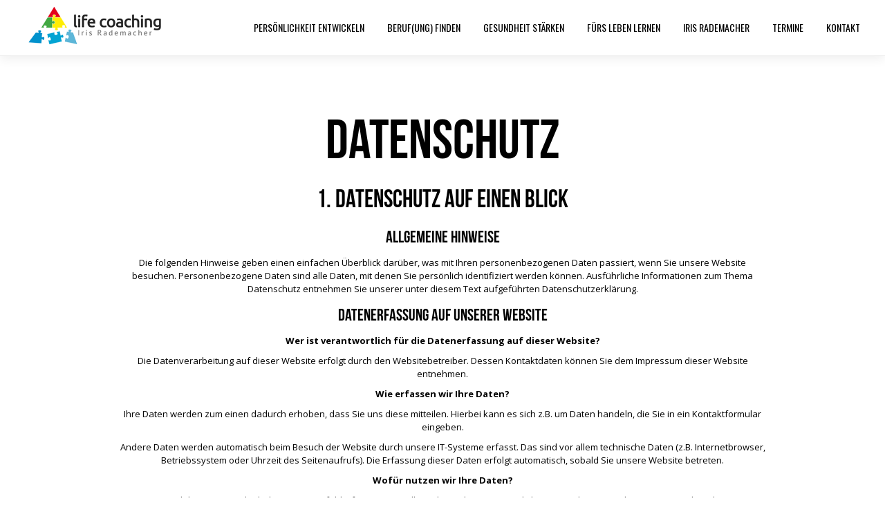

--- FILE ---
content_type: text/html; charset=utf-8
request_url: https://iris-rademacher.de/datenschutz.html
body_size: 7482
content:
<!DOCTYPE html>
<!--[if lt IE 7 ]><html class="ie ie6" lang="de"> <![endif]-->
<!--[if IE 7 ]><html class="ie ie7" lang="de"> <![endif]-->
<!--[if IE 8 ]><html class="ie ie8" lang="de"> <![endif]-->
<!--[if (gte IE 9)|!(IE)]><!-->
<html lang="de">
<!--<![endif]-->
<head>
<title>Datenschutzhinweise - iris-rademacher.de</title>
<meta charset="utf-8">
<meta name="viewport" content="width=device-width, initial-scale=1.0, maximum-scale=1.0, user-scalable=no">
<meta http-equiv="X-UA-Compatible" content="IE=edge" />
<meta name="robots" content="index,follow">
<meta name="description" content="">
<meta name="keywords" content="">
<base href="https://iris-rademacher.de">
<link href='https://fonts.googleapis.com/css?family=Oswald|Open+Sans:400,600' rel='stylesheet' type='text/css'>
<link rel="stylesheet" href="/files/css/skeleton.css" type="text/css">
<link rel="stylesheet" href="/files/css/reset.css" type="text/css">
<link rel="stylesheet" href="/files/css/style.css" type="text/css">
<link rel="stylesheet" href="/files/css/social.css" type="text/css">
<link rel="stylesheet" href="/files/css/flexslider.css" type="text/css">
<link rel="stylesheet" href="/files/css/prettyPhoto.css" type="text/css" media="screen"/><!-- PrettyPhoto -->
<link rel="stylesheet" href="/files/css/font-awesome.css" type="text/css"/><!-- PrettyPhoto -->
<link rel="stylesheet" href="/files/css/shortcodes.css" type="text/css"/>
<link rel="stylesheet" href="/files/css/media.css"><!-- Media Queries -->

<link id="layout_color" href="/files/css/light.css" rel="stylesheet" type="text/css"/>
<link id="primary_color_scheme" href="/files/css/colors/yellow.css" rel="stylesheet" type="text/css"/>
    <!--[if lt IE 9]>
	<script src="http://html5shim.googlecode.com/svn/trunk/html5.js"></script>
    <![endif]-->

<style>
body.page{
padding-top:0;
}

.social-icon {
background-color: #ffb400 !important;
}
.home-parallax,.home-video {
	background: url('/files/images/home-parallax.jpg') ;
	background-attachment: fixed;
	background-size: cover;
}
body {
	font-family: Open Sans, Arial, Helvetica, sans-serif !important;
	font-size: 13px;
	font-style: normal;
	color: #000000;
	font-weight: normal;
}

h1 {
	font-size: 80px;
	font-style: normal;
	color: #000000;
	font-weight: normal;
	text-transform: none;
}

.contact-details h1 {
	font-size: 80px !important;
}

h2 {
	font-size: 36px;
	font-style: normal;
	color: #000000;
	font-weight: normal;
	text-transform: none;
}

h3 {
	font-size: 24px;
	font-style: normal;
	color: #000000;
	font-weight: normal;
	text-transform: none;
}

h4 {
	font-size: 20px;
	font-style: normal;
	font-weight: normal;
	text-transform: none;
	color: #000000;
}

h5 {
	font-size: 18px;
	font-style: normal;
	color: #000000;
	font-weight: normal;
	text-transform: none;
}

h6 {
	font-size: 16px;
	font-style: normal;
	font-weight: normal;
	text-transform: none;
	color: #000000;
}

.subtitle {
	font-size: 25px;
	font-style: normal;
	font-weight: lighter;
	color: #000000;
}

.home-parallax h1,.home-parallax h2,.home-parallax h3,.home-parallax h4,.home-parallax h5,.home-parallax h6,.home-fullscreenslider h1,.home-fullscreenslider h2,.home-fullscreenslider h3,.home-fullscreenslider h4,.home-fullscreenslider h5,.home-fullscreenslider h6,.home-video h1,.home-video h2,.home-video h3,.home-video h4,.home-video h5,.home-video h6,.parallax h1,.parallax h2,.parallax h3,.parallax h4,.parallax h5,.parallax h6,.parallax p.quote,.home-slide .home-slide-content,#slidecaption,.parallax .twitter-author a,.contact-details h2,.home3 h1
	{
	font-size: 45px;
	font-style: normal;
	font-weight: normal;
	text-transform: none;
	color: #ffffff;
}

.home3 h1 {
	width: 420px;
	margin: 0 40px;
}

@media only screen and (max-width: 767px) {
	.home3 h1 {
		width: 380px;
		margin: 0 30px;
	}
}

@media only screen and (max-width: 479px) {
	.home3 h1 {
		width: 220px;
		margin: 0 30px;
	}
}

.home-logo-text a {

}

.home-parallax,.home-video,.parallax,.parallax #twitter-feed ul.slides>li,.parallax .testimonial-slide .client-testimonial,.slidedescription
	{
	font-size: 16px;
	font-style: normal;
	color: #ffffff;
}

.navigation.colored li a,nav.light .main-menu a,nav.dark .main-menu a,nav.transparent.scroll a,.page-template-default nav.transparent .main-menu a,.blog nav.transparent .main-menu a,nav.transparent.scroll .main-menu a
	{
	font-family: Oswald, Arial, Helvetica, sans-serif;
	font-size: 14px;
	font-style: normal;
	color: #000;
	font-weight: normal;
	text-transform: uppercase;
}

nav.transparent a {
	font-family: Oswald, Arial, Helvetica, sans-serif;
	font-size: 14px;
	font-style: normal;
	font-weight: normal;
	text-transform: uppercase;
}

.navigation li a:hover,.navigation li.active a,.navigation.colored li a:hover,.navigation.colored li.active a,.navigation li.current-menu-item a
	{
	color: #ffb400 !important;
}

.navigation.transparent li.current-menu-item a,.navigation.transparent li.active a
	{
	color: #ffd600 !important;
}

.copyright {
	background: #ffb400 !important;
	font-family: Open Sans, Arial, Helvetica, sans-serif;
	font-size: 14px;
	font-style: normal;
	color: #ffffff;
}

.copyright a,.copyright .social-icons .social-icon {
	color: #ffffff;
}

.copyright a:hover {
	color: #000000;
}

a.rnr-video-control {
	display: none !important;
}

/*========== B A C K G R O U N D    S K I N S =============*/
::-moz-selection {
	background: #ffb400;
}

::selection {
	background: #ffb400;
}

nav.colored,nav.light.colored,.twitter-feed-icon i,.testimonial-icon i,.home-gradient,.home-parallax,#project-navigation ul li#prevProject a:hover,#project-navigation ul li#nextProject a:hover,#project-navigation ul li a:hover,#closeProject a:hover,.mc4wp-form input[type="submit"],#respond input[type="submit"],input[type="submit"],.pagination a.previous:hover,.pagination a.next:hover,.service-box:hover,.button,.skillbar .skill-percentage,.flex-control-nav li a:hover,.flex-control-nav li a.flex-active,.testimonial-slider .flex-direction-nav li a:before,.twitter-slider .flex-direction-nav li a:before,.color-block,.home1 .slabtextdone .slabtext.second-child,.home4 .slabtextdone .slabtext.second-child,.caption,.copyright,.title h1,.service-features .img-container,.service-features .img-container,.view-profile,.team-member:hover .team-desc,.service-box .service-icon,.modal .close,#nav .sub-menu li.current-menu-item a,#nav .sub-menu li.current-menu-item a:hover,#nav .sub-menu li.current_page_item a,#nav .sub-menu li.current_page_item a:hover,#nav .sub-menu li .sub-menu li.current-menu-item a,#nav .sub-menu li .sub-menu li.current-menu-item a:hover,#nav .sub-menu li .sub-menu li.current_page_item a,#nav .sub-menu li .sub-menu li.current_page_item a:hover,#nav .sub-menu li a.active,#nav .sub-menu li a.active:hover,#port-pagination a:hover,#respond input[type="submit"],.woocommerce #respond input#submit,.woocommerce ul.products li.product a.button,.woocommerce-page ul.products li.product a.button,.woocommerce div.product form.cart .button,.woocommerce-page .woocommerce-message .button,.woocommerce .cart-collaterals .shipping_calculator .button,.woocommerce-page .cart-collaterals .shipping_calculator .button,.woocommerce .login input.button,.woocommerce .checkout_coupon input.button,.woocommerce .cart input.button.alt,.woocommerce .login input.button,.woocommerce .checkout_coupon input.button,.woocommerce #respond input#submit:hover,.woocommerce-page .woocommerce-message .button:hover,.woocommerce button.button.alt,.woocommerce a.wc-backward,.woocommerce a.wc-backward:hover,.woocommerce #payment #place_order,.woocommerce-page #payment #place_order,.woocommerce #payment #place_order:hover,.woocommerce-page #payment #place_order:hover,.woocommerce .widget_price_filter .ui-slider .ui-slider-range,.woocommerce-page .widget_price_filter .ui-slider .ui-slider-range,.latest-blog .blog-item .inner:hover .blog-item-description .desc.post-icon,.blog .blog-overlay,.latest-blog .blog-item .blog-item-description span.date,div.wpcf7 div.stretch-submit input[type="submit"],.plan.featured .plan-head
	{
	background-color: #ffb400;
}

/*========== B O X   S H A D O W    S K I N S =============*/
.title h1,.service-box .service-icon {
	box-shadow: 0px 0px 0px 3px #ffb400;
}

.tab a.selected {
	box-shadow: 0px -3px 0px 0px #ffb400;
}

/*========== C O L O R    S K I N S =============*/
a,.highlight,nav.light .main-menu a:hover,nav.dark .main-menu a:hover,nav.light .main-menu li.active a,nav.transparent .main-menu li.active a,nav.dark .main-menu li.active a,.parallax .quote i,#filters ul li a:hover h3,#filters ul li a.active h3,.post-title a:hover,.post-tags li a:hover,.tags-list li a:hover,.pages li a:hover,.home3 .slabtextdone .slabtext.second-child,.service-box:hover .service-icon,span.amount,#nav .sub-menu li a:hover,#nav .sub-menu li .sub-menu li a:hover,#nav .sub-menu li .sub-menu li .sub-menu li a:hover
	{
	color: #ffb400;
}

/*========== B O R D E R    S K I N S =============*/
.pages li a.current,.pages li a.current,.service-features .img-container:after,.service-box:hover .service-icon,.callout,blockquote p,.pullquote.align-right,.pullquote.align-left
	{
	border-color: #ffb400;
}
.one-half.column {
    width: 440px;
}

.client-logos img {
	padding: 5px;

}
</style>

</head>

<body class="onepage" data-spy="scroll" data-target=".navigation" data-offset="0">
	<div id="load"></div>

	<div class="page-wrap ">
          
  
  
<!-- Navigation -->
<nav class="sticky-nav navigation light sticky">
	<div class="container clearfix">
		<div class="four columns">
			<div class="logo large">
				<a href="iris-rademacher.de.html#home" class="back-to-top"><img src="files/images/logo.png"
					alt="Iris Rademacher"></a>
			</div>
		</div>
		<div class="twelve columns">

			<ul id="nav" class="main-menu large nav">
				<li><a href="iris-rademacher.de.html#about"><span>Persönlichkeit
							entwickeln</span></a></li>
				<li><a href="iris-rademacher.de.html#beruf"><span>Beruf(ung)
							finden</span></a></li>
				<li><a href="iris-rademacher.de.html#gesundheit"><span>Gesundheit
							stärken</span></a></li>
				<li><a href="iris-rademacher.de.html#leben"><span>Fürs
							Leben lernen</span></a></li>
				<li><a href="iris-rademacher.de.html#profil"><span>Iris
							Rademacher</span></a></li>
				<li><a href="iris-rademacher.de.html#termine"><span>Termine</span></a></li>
				<li><a href="iris-rademacher.de.html#kontakt"><span>Kontakt</span></a></li>
			</ul>
		</div>
	</div>
</nav>
<!-- Life Coaching -->
<div class="page">
	<div class="container">
		<div class="row">
			<div class="sixteen columns">
<div class="ce_text block">

      <h1>Datenschutz</h1>
  
  
      <h2>1. Datenschutz auf einen Blick</h2>
<h3>Allgemeine Hinweise</h3>
<p>Die folgenden Hinweise geben einen einfachen Überblick darüber, was mit Ihren personenbezogenen Daten passiert, wenn Sie unsere Website besuchen. Personenbezogene Daten sind alle Daten, mit denen Sie persönlich identifiziert werden können. Ausführliche Informationen zum Thema Datenschutz entnehmen Sie unserer unter diesem Text aufgeführten Datenschutzerklärung.</p>
<h3>Datenerfassung auf unserer Website</h3>
<p><strong>Wer ist verantwortlich für die Datenerfassung auf dieser Website?</strong></p>
<p>Die Datenverarbeitung auf dieser Website erfolgt durch den Websitebetreiber. Dessen Kontaktdaten können Sie dem Impressum dieser Website entnehmen.</p>
<p><strong>Wie erfassen wir Ihre Daten?</strong></p>
<p>Ihre Daten werden zum einen dadurch erhoben, dass Sie uns diese mitteilen. Hierbei kann es sich z.B. um Daten handeln, die Sie in ein Kontaktformular eingeben.</p>
<p>Andere Daten werden automatisch beim Besuch der Website durch unsere IT-Systeme erfasst. Das sind vor allem technische Daten (z.B. Internetbrowser, Betriebssystem oder Uhrzeit des Seitenaufrufs). Die Erfassung dieser Daten erfolgt automatisch, sobald Sie unsere Website betreten.</p>
<p><strong>Wofür nutzen wir Ihre Daten?</strong></p>
<p>Ein Teil der Daten wird erhoben, um eine fehlerfreie Bereitstellung der Website zu gewährleisten. Andere Daten können zur Analyse Ihres Nutzerverhaltens verwendet werden.</p>
<p><strong>Welche Rechte haben Sie bezüglich Ihrer Daten?</strong></p>
<p>Sie haben jederzeit das Recht unentgeltlich Auskunft über Herkunft, Empfänger und Zweck Ihrer gespeicherten personenbezogenen Daten zu erhalten. Sie haben außerdem ein Recht, die Berichtigung, Sperrung oder Löschung dieser Daten zu verlangen. Hierzu sowie zu weiteren Fragen zum Thema Datenschutz können Sie sich jederzeit unter der im Impressum angegebenen Adresse an uns wenden. Des Weiteren steht Ihnen ein Beschwerderecht bei der zuständigen Aufsichtsbehörde zu.</p>
<h3>Analyse-Tools und Tools von Drittanbietern</h3>
<p>Beim Besuch unserer Website kann Ihr Surf-Verhalten statistisch ausgewertet werden. Das geschieht vor allem mit Cookies und mit sogenannten Analyseprogrammen. Die Analyse Ihres Surf-Verhaltens erfolgt in der Regel anonym; das Surf-Verhalten kann nicht zu Ihnen zurückverfolgt werden. Sie können dieser Analyse widersprechen oder sie durch die Nichtbenutzung bestimmter Tools verhindern. Detaillierte Informationen dazu finden Sie in der folgenden Datenschutzerklärung.</p>
<p>Sie können dieser Analyse widersprechen. Über die Widerspruchsmöglichkeiten werden wir Sie in dieser Datenschutzerklärung informieren.</p>
<h2>2. Allgemeine Hinweise und Pflichtinformationen</h2>
<h3>Datenschutz</h3>
<p>Die Betreiber dieser Seiten nehmen den Schutz Ihrer persönlichen Daten sehr ernst. Wir behandeln Ihre personenbezogenen Daten vertraulich und entsprechend der gesetzlichen Datenschutzvorschriften sowie dieser Datenschutzerklärung.</p>
<p>Wenn Sie diese Website benutzen, werden verschiedene personenbezogene Daten erhoben. Personenbezogene Daten sind Daten, mit denen Sie persönlich identifiziert werden können. Die vorliegende Datenschutzerklärung erläutert, welche Daten wir erheben und wofür wir sie nutzen. Sie erläutert auch, wie und zu welchem Zweck das geschieht.</p>
<p>Wir weisen darauf hin, dass die Datenübertragung im Internet (z.B. bei der Kommunikation per E-Mail) Sicherheitslücken aufweisen kann. Ein lückenloser Schutz der Daten vor dem Zugriff durch Dritte ist nicht möglich.</p>
<h3>Hinweis zur verantwortlichen Stelle</h3>
<p>Die verantwortliche Stelle für die Datenverarbeitung auf dieser Website ist:</p>
<p>Iris Rademacher<br>Erikastr. 12<br>58640 Iserlohn</p>
<p>Telefon: 02371 9 44 600<br>E-Mail: &#105;&#x6E;&#102;&#111;&#64;&#105;&#x72;&#x69;&#115;&#45;&#x72;&#97;&#100;&#x65;&#109;&#97;&#x63;&#104;&#x65;&#114;&#46;&#x64;&#x65;</p>
<p>Verantwortliche Stelle ist die natürliche oder juristische Person, die allein oder gemeinsam mit anderen über die Zwecke und Mittel der Verarbeitung von personenbezogenen Daten (z.B. Namen, E-Mail-Adressen o. Ä.) entscheidet.</p>
<h3>Widerruf Ihrer Einwilligung zur Datenverarbeitung</h3>
<p>Viele Datenverarbeitungsvorgänge sind nur mit Ihrer ausdrücklichen Einwilligung möglich. Sie können eine bereits erteilte Einwilligung jederzeit widerrufen. Dazu reicht eine formlose Mitteilung per E-Mail an uns. Die Rechtmäßigkeit der bis zum Widerruf erfolgten Datenverarbeitung bleibt vom Widerruf unberührt.</p>
<h3>Beschwerderecht bei der zuständigen Aufsichtsbehörde</h3>
<p>Im Falle datenschutzrechtlicher Verstöße steht dem Betroffenen ein Beschwerderecht bei der zuständigen Aufsichtsbehörde zu. Zuständige Aufsichtsbehörde in datenschutzrechtlichen Fragen ist der Landesdatenschutzbeauftragte des Bundeslandes, in dem unser Unternehmen seinen Sitz hat. Eine Liste der Datenschutzbeauftragten sowie deren Kontaktdaten können folgendem Link entnommen werden:&nbsp;<a href="https://www.bfdi.bund.de/DE/Infothek/Anschriften_Links/anschriften_links-node.html" target="_blank">https://www.bfdi.bund.de/DE/Infothek/Anschriften_Links/anschriften_links-node.html</a>.</p>
<h3>Recht auf Datenübertragbarkeit</h3>
<p>Sie haben das Recht, Daten, die wir auf Grundlage Ihrer Einwilligung oder in Erfüllung eines Vertrags automatisiert verarbeiten, an sich oder an einen Dritten in einem gängigen, maschinenlesbaren Format aushändigen zu lassen. Sofern Sie die direkte Übertragung der Daten an einen anderen Verantwortlichen verlangen, erfolgt dies nur, soweit es technisch machbar ist.</p>
<h3>SSL- bzw. TLS-Verschlüsselung</h3>
<p>Diese Seite nutzt aus Sicherheitsgründen und zum Schutz der Übertragung vertraulicher Inhalte, wie zum Beispiel Bestellungen oder Anfragen, die Sie an uns als Seitenbetreiber senden, eine SSL-bzw. TLS-Verschlüsselung. Eine verschlüsselte Verbindung erkennen Sie daran, dass die Adresszeile des Browsers von “http://” auf “https://” wechselt und an dem Schloss-Symbol in Ihrer Browserzeile.</p>
<p>Wenn die SSL- bzw. TLS-Verschlüsselung aktiviert ist, können die Daten, die Sie an uns übermitteln, nicht von Dritten mitgelesen werden.</p>
<h3>Auskunft, Sperrung, Löschung</h3>
<p>Sie haben im Rahmen der geltenden gesetzlichen Bestimmungen jederzeit das Recht auf unentgeltliche Auskunft über Ihre gespeicherten personenbezogenen Daten, deren Herkunft und Empfänger und den Zweck der Datenverarbeitung und ggf. ein Recht auf Berichtigung, Sperrung oder Löschung dieser Daten. Hierzu sowie zu weiteren Fragen zum Thema personenbezogene Daten können Sie sich jederzeit unter der im Impressum angegebenen Adresse an uns wenden.</p>
<h3>Widerspruch gegen Werbe-Mails</h3>
<p>Der Nutzung von im Rahmen der Impressumspflicht veröffentlichten Kontaktdaten zur Übersendung von nicht ausdrücklich angeforderter Werbung und Informationsmaterialien wird hiermit widersprochen. Die Betreiber der Seiten behalten sich ausdrücklich rechtliche Schritte im Falle der unverlangten Zusendung von Werbeinformationen, etwa durch Spam-E-Mails, vor.</p>
<h2>3. Datenerfassung auf unserer Website</h2>
<h3>Cookies</h3>
<p>Die Internetseiten verwenden teilweise so genannte Cookies. Cookies richten auf Ihrem Rechner keinen Schaden an und enthalten keine Viren. Cookies dienen dazu, unser Angebot nutzerfreundlicher, effektiver und sicherer zu machen. Cookies sind kleine Textdateien, die auf Ihrem Rechner abgelegt werden und die Ihr Browser speichert.</p>
<p>Die meisten der von uns verwendeten Cookies sind so genannte “Session-Cookies”. Sie werden nach Ende Ihres Besuchs automatisch gelöscht. Andere Cookies bleiben auf Ihrem Endgerät gespeichert bis Sie diese löschen. Diese Cookies ermöglichen es uns, Ihren Browser beim nächsten Besuch wiederzuerkennen.</p>
<p>Sie können Ihren Browser so einstellen, dass Sie über das Setzen von Cookies informiert werden und Cookies nur im Einzelfall erlauben, die Annahme von Cookies für bestimmte Fälle oder generell ausschließen sowie das automatische Löschen der Cookies beim Schließen des Browser aktivieren. Bei der Deaktivierung von Cookies kann die Funktionalität dieser Website eingeschränkt sein.</p>
<p>Cookies, die zur Durchführung des elektronischen Kommunikationsvorgangs oder zur Bereitstellung bestimmter, von Ihnen erwünschter Funktionen (z.B. Warenkorbfunktion) erforderlich sind, werden auf Grundlage von Art. 6 Abs. 1 lit. f DSGVO gespeichert. Der Websitebetreiber hat ein berechtigtes Interesse an der Speicherung von Cookies zur technisch fehlerfreien und optimierten Bereitstellung seiner Dienste. Soweit andere Cookies (z.B. Cookies zur Analyse Ihres Surfverhaltens) gespeichert werden, werden diese in dieser Datenschutzerklärung gesondert behandelt.</p>
<h3>Server-Log-Dateien</h3>
<p>Der Provider der Seiten erhebt und speichert automatisch Informationen in so genannten Server-Log-Dateien, die Ihr Browser automatisch an uns übermittelt. Dies sind:</p>
<ul>
<li>Browsertyp und Browserversion</li>
<li>verwendetes Betriebssystem</li>
<li>Referrer URL</li>
<li>Hostname des zugreifenden Rechners</li>
<li>Uhrzeit der Serveranfrage</li>
<li>IP-Adresse</li>
</ul>
<p>Eine Zusammenführung dieser Daten mit anderen Datenquellen wird nicht vorgenommen.</p>
<p>Grundlage für die Datenverarbeitung ist Art. 6 Abs. 1 lit. f DSGVO, der die Verarbeitung von Daten zur Erfüllung eines Vertrags oder vorvertraglicher Maßnahmen gestattet.</p>
<h3>Kontaktformular</h3>
<p>Wenn Sie uns per Kontaktformular Anfragen zukommen lassen, werden Ihre Angaben aus dem Anfrageformular inklusive der von Ihnen dort angegebenen Kontaktdaten zwecks Bearbeitung der Anfrage und für den Fall von Anschlussfragen bei uns gespeichert. Diese Daten geben wir nicht ohne Ihre Einwilligung weiter.</p>
<p>Die Verarbeitung der in das Kontaktformular eingegebenen Daten erfolgt somit ausschließlich auf Grundlage Ihrer Einwilligung (Art. 6 Abs. 1 lit. a DSGVO). Sie können diese Einwilligung jederzeit widerrufen. Dazu reicht eine formlose Mitteilung per E-Mail an uns. Die Rechtmäßigkeit der bis zum Widerruf erfolgten Datenverarbeitungsvorgänge bleibt vom Widerruf unberührt.</p>
<p>Die von Ihnen im Kontaktformular eingegebenen Daten verbleiben bei uns, bis Sie uns zur Löschung auffordern, Ihre Einwilligung zur Speicherung widerrufen oder der Zweck für die Datenspeicherung entfällt (z.B. nach abgeschlossener Bearbeitung Ihrer Anfrage). Zwingende gesetzliche Bestimmungen – insbesondere Aufbewahrungsfristen – bleiben unberührt.</p>
<h2>4. Plugins und Tools</h2>
<h3>Google Web Fonts</h3>
<p>Diese Seite nutzt zur einheitlichen Darstellung von Schriftarten so genannte Web Fonts, die von Google bereitgestellt werden. Beim Aufruf einer Seite lädt Ihr Browser die benötigten Web Fonts in ihren Browsercache, um Texte und Schriftarten korrekt anzuzeigen.</p>
<p>Zu diesem Zweck muss der von Ihnen verwendete Browser Verbindung zu den Servern von Google aufnehmen. Hierdurch erlangt Google Kenntnis darüber, dass über Ihre IP-Adresse unsere Website aufgerufen wurde. Die Nutzung von Google Web Fonts erfolgt im Interesse einer einheitlichen und ansprechenden Darstellung unserer Online-Angebote. Dies stellt ein berechtigtes Interesse im Sinne von Art. 6 Abs. 1 lit. f DSGVO dar.</p>
<p>Wenn Ihr Browser Web Fonts nicht unterstützt, wird eine Standardschrift von Ihrem Computer genutzt.</p>
<p>Weitere Informationen zu Google Web Fonts finden Sie unter&nbsp;<a href="https://developers.google.com/fonts/faq" target="_blank">https://developers.google.com/fonts/faq</a>&nbsp;und in der Datenschutzerklärung von Google:&nbsp;<a href="https://www.google.com/policies/privacy/" target="_blank">https://www.google.com/policies/privacy/</a>.</p>  
  
  

</div>

</div>
		</div>
	</div>
</div>
  
	<div class="copyright">
		<div class="container clearfix">
			<div class="eight columns alignleft">
				<div class="copyright-logo"><br><br>
					<img src="/files/images/logo-white.png" alt="Iris Rademacher" width="300">
				</div>
			</div>
			<div class="four columns alignleft">
			<strong>Lifecoaching<br>
			Iris Rademacher<br>
			<br>
			Erikastr. 12<br>
			58640 Iserlohn<br>
			<br>
			Tel.: 02371 9 44 600<br>
			Mobil: 0175 22 93 87 9<br>
			E-Mail: info@iris-rademacher.de</strong>
			</div>
			<div class="four columns">
			<a href="impressum.html">Impressum</a>
			<a href="datenschutz.html">Datenschutz</a>
			</div>
		</div>
	</div>
	</div>
	<div id="back-to-top">
		<a href="#">Nach oben</a>
	</div>
	<!-- JARVIS THEME SCRIPTS -->
    <script type="text/javascript" src="https://ajax.googleapis.com/ajax/libs/jquery/1.8.2/jquery.min.js"></script>
    <!--<script type="text/javascript" src="js/jquery.tweet.js"></script>-->
    <script type="text/javascript" src="/files/js/jquery.form.js"></script>
	<script type="text/javascript" src="/files/js/jquery.queryloader2.js"></script>
    <script type="text/javascript" src="/files/js/modernizr-2.6.2.min.js"></script>
    <script type="text/javascript" src="/files/js/jquery.fitvids.js"></script>
    <script type="text/javascript" src="/files/js/jquery.appear.js"></script>
    <script type="text/javascript" src="/files/js/jquery.slabtext.min.js"></script>
    <script type="text/javascript" src="/files/js/jquery.fittext.js"></script>
	<script type="text/javascript" src="/files/js/jquery.easing.min.js"></script>
	<script type="text/javascript" src="/files/js/jquery.parallax-1.1.3.js"></script>
	<script type="text/javascript" src="/files/js/jquery.prettyPhoto.js"></script>
	<script type="text/javascript" src="/files/js/jquery.sticky.js"></script>
	<script type="text/javascript" src="/files/js/selectnav.min.js"></script>    
    <script type="text/javascript" src="/files/js/jquery.flexslider-min.js"></script>
    <script type="text/javascript" src="/files/js/isotope.js"></script>
    <script type="text/javascript" src="/files/js/bootstrap-modal.js"></script>
    <script type="text/javascript" src="/files/js/shortcodes.js"></script>
	<script type="text/javascript" src="/files/js/scripts.js"></script>

</body>
</html>


--- FILE ---
content_type: text/css
request_url: https://iris-rademacher.de/files/css/style.css
body_size: 8588
content:
@import url(https://fonts.googleapis.com/css?family=Open+Sans:300italic,400italic,600italic,700italic,800italic,400,300,700,800);
/*--------------------------------------------------------
Resets
--------------------------------------------------------*/
html, body {
	height: 100%;
}
html, body, div, span, applet, object, iframe, h1, h2, h3, h4, h5, h6, p, blockquote, pre, a, abbr, acronym, address, big, cite, code, del, dfn, em, img, ins, kbd, q, s, samp, small, strike, strong, sub, sup, tt, var, b, u, i, center, dl, dt, dd, ol, ul, li, fieldset, form, label, legend, table, caption, tbody, tfoot, thead, tr, th, td, article, aside, canvas, details, embed, figure, figcaption, footer, header, hgroup, menu, nav, output, ruby, section, summary, time, mark, audio, video {
	margin: 0;
	padding: 0;
	border: 0;
	font-size: 100%;
	font: inherit;
	vertical-align: baseline;
}
article, aside, details, figcaption, figure, footer, header, hgroup, menu, nav, section {
	display: block;
}
body {
	line-height: 1.5;
}
ol, ul {
	list-style: none;
}
blockquote, q {
	quotes: none;
}
blockquote:before, blockquote:after, q:before, q:after {
	content: '';
	content: none;
}
table {
	border-collapse: collapse;
	border-spacing: 0;
}
/*--------------------------------------------------------
BEGIN THEME STYLESHEET
--------------------------------------------------------*/
@font-face {
	font-family: 'BebasNeueRegular';
	src: url('../fonts/BebasNeue-webfont.eot');
	src: url('../fonts/BebasNeue-webfont.eot?#iefix') format('embedded-opentype'), url('../fonts/BebasNeue-webfont.woff') format('woff'), url('../fonts/BebasNeue-webfont.ttf') format('truetype'), url('../fonts/BebasNeue-webfont.svg#BebasNeueRegular') format('svg');
	font-weight: normal;
	font-style: normal;
}

::-moz-selection {
 background: #FFD600;
 color: white;
}
::selection {
	background: #FFD600;
	color: white;
}
a, a:visited, a:hover {
	outline: none;
}
body {
	background: white;
	font: 13px/1.5 "HelveticaNeue-Light", "Helvetica Neue Light", "Helvetica Neue", Helvetica, Arial, sans-serif;
	font-weight: 300;
	color: #515A5F;
	-webkit-font-smoothing: antialiased;
	-webkit-text-size-adjust: 100%;
	overflow-x: hidden;
}
.embed-container {
	position: relative;
	padding-bottom: 56.25%; /* 16/9 ratio */
	padding-top: 30px; /* IE6 workaround*/
	height: 0;
	overflow: hidden;
}
.embed-container iframe, .embed-container object, .embed-container embed {
	position: absolute;
	top: 0;
	left: 0;
	width: 100%;
	height: 100%;
}
img.responsive {
	width: 100%;
	height: auto;
}
.hidden {
	display: none;
}
em {
	font-style: italic;
}
strong {
	font-weight: bold;
}
small {
	font-size: 80%;
}
hr {
	border: solid #eeeeee;
	border-width: 1px 0 0;
	clear: both;
	margin: 10px 0 30px;
	height: 0;
}
pre {
	height: auto;
	font-family: Consolas, monospace;
	border: 1px solid #f0f0f0;
	background: #fafafa;
	padding: 10px 20px;
	-moz-border-radius: 2px;
	-webkit-border-radius: 2px;
	border-radius: 2px;
	margin: 0 0 20px 0;
	overflow-x: auto;
}
.hidden {
	display: none !important
}
.responsive img, .responsive iframe, .responsive object, .responsive embed {
	width: 100%;
	width: 100%;
	height: auto;
}
/*==== Anchor Links ====*/
img {
	max-width: 100%;
	height: auto;
}
a {
	color: #FFD600;
	text-decoration: none;
	outline: 0;
	-webkit-transition: all 0.2s ease;
	-moz-transition: all 0.2s ease;
	-ms-transition: all 0.2s ease;
	-o-transition: all 0.2s ease;
	transition: all 0.2s ease;
}
.highlight {
	color: #FFD600;
}
a:hover, a:focus {
	color: #666666;
}
a:focus {
	outline: none;
	outline-offset: 0;
}
p a, p a:visited {
	line-height: inherit
}
/*==== Lists ====*/
ul, ol {
	margin-bottom: 20px
}
ul {
	list-style: none;
}
ul.styled-list {
	padding: 0;
}
ol, ul {
	margin: 0;
	padding: 0 0 0 30px;
}
ol {
	list-style: decimal
}
ul li ul, ol li ul, ol li ul, ol li ol {
	margin-bottom: 0
}
.left {
	float: left;
}
.right {
	float: right;
}
.alignleft {
	text-align: left;
}
.alignright {
	text-align: right;
}
.aligncenter {
	text-align: center;
	display: block;
}
/*--------------------------------------------------------
/* TYPOGRAPHY
--------------------------------------------------------*/

h1, h2, h3, h4, h5, h6 {
	text-transform: uppercase;
	font-weight: 400;
	margin-bottom: 10px;
}
body #load {
	width: 100%;
	height: 100%;
	position: fixed;
	overflow: hidden;
	z-index: 1001;
	background-color: #ffffff;
}
#qLpercentage {
	font-family: 'BebasNeueRegular', sans-serif;
	font-size: 60px !important;
	line-height: 1;
}
h1 {
	font-family: 'BebasNeueRegular', sans-serif;
	font-size: 80px;
	text-transform: uppercase;
	position: relative;
	margin-bottom: 0px;
}
h2 {
	font-family: 'BebasNeueRegular', sans-serif;
	font-size: 44px;
	text-transform: uppercase;
	position: relative;
}
h3 {
	font-family: 'BebasNeueRegular', sans-serif;
	font-size: 30px;
}
h4 {
	font-family: 'Oswald', sans-serif;
	font-size: 22px;
}
h5 {
	font-family: 'Oswald', sans-serif;
	font-size: 20px;
}
h6 {
	font-family: 'Oswald', sans-serif;
	font-size: 18px;
}
p {
	margin-bottom: 10px;
}
p.lead {
	font-family: 'Open Sans', "Times New Roman", Times, serif;
	font-size: 16px;
	line-height: 1.2;
	padding: 0;
	margin-bottom: 20px;
	position: relative;
	z-index: 1;
	font-weight: 600;
}
/*--------------------------------------------------------
/* MENU STYLING
--------------------------------------------------------*/

nav {
	width: 100%;
	position: relative;
	z-index: 1000;
	opacity: 0;
	filter: alpha(opacity=0);
}
body.multipage nav {
	opacity: 1;
	filter: alpha(opacity=100);
}
/*== DARK NAVIGATION ==*/
nav.dark {
	background: #151515;
	border-bottom: 1px solid #000000;	
}
/*== LIGHT NAVIGATION ==*/
nav.light {
	background: #ffffff;
	box-shadow: 0px 4px 15px rgba(0,0,0,0.07);
	border-bottom: 1px solid #f0f0f0;
	transition: all 0.5s;
	-moz-transition: all 0.5s;
	-webkit-transition: all 0.5s;
	-o-transition: all 0.5s;
}
nav.light.sticky {
	background: #ffffff;
	background: rgba(255,255,255,0.95);
}


/*== TRANSPARENT NAVIGATION ==*/
nav.transparent {
	background: transparent;
	border-bottom: 1px solid transparent;	
	box-shadow: none;
	position:fixed;
	width:100%;
	top:0;	
}

nav.transparent a {
	color:#ffffff;
}

nav.transparent.scroll {
	background: #ffffff;
	background: rgba(255,255,255,0.95);
}
nav.transparent.scroll a {
	color: #515A5F;
}


nav .container .four.columns {
	float: left;
	width: auto
}
nav .container .twelve.columns {
	float: right;
	width: auto
}
.main-menu, .logo {
	height: 50px;
	display: table-cell;
	vertical-align: middle;
}
.main-menu.large, .logo.large {
	height: 80px;
}
.logo a {
	display: block;
	margin: auto;
}
.main-menu li {
	display: inline;
	margin-left: 30px;
}
.main-menu a {
	font-family: 'BebasNeueRegular', sans-serif;
	font-size: 22px;
	color: white;
	text-decoration: none;
	text-transform: uppercase;
}
nav.light .main-menu a {
	color: inherit;
}
nav.light .main-menu a:hover, nav.dark .main-menu a:hover {
	color: #FFD600;
	transition: color 0.5s;
	-moz-transition: color 0.5s;
	-webkit-transition: color 0.5s;
	-o-transition: color 0.5s;
}
nav.light .main-menu li.active a, nav.dark .main-menu li.active a {
	color: #FFD600;
}
.main-menu a i {
	margin-right: 3px;
	font-size: 22px;
}
/*== ICONIC NAVIGATION ==*/
.main-menu.iconic li {
	margin-left: 40px;
}
.main-menu.iconic a {
	display: inline-block;
}
.main-menu.iconic a i {
	font-size: 25px;
	display: block;
	text-align: center;
	margin: 8px auto 4px;
}
.selectnav {
	display: none;
}

/*-----------------------------------------------------------------------------------*/
/*	HOME 1 STYLING
/*-----------------------------------------------------------------------------------*/
.home-text-wrapper {
	display: table-cell;
	vertical-align: middle;
	margin: auto;
}

.home1 .slabtextdone {
	color: #ffffff;
}
.home1 .slabtextdone .slabtext.second-child {
	background: #FFD600;
	padding: 15px 10px 0;
	display: inline-block;
	width: auto;
	margin-left: -10px;
	color: #000000;
	margin-bottom: 10px;
}
.home1.home-gradient .slabtextdone .slabtext.second-child {
	background: none;
}
/*-----------------------------------------------------------------------------------*/
/*	HOME 2 STYLING
/*-----------------------------------------------------------------------------------*/

.home-slide .home-slide-content {
	font-family: 'BebasNeueRegular', sans-serif;
	font-size: 90px;
	text-transform: uppercase;
	position: relative;
	margin-bottom: 0px;
	text-align: center;
	line-height: 1;
}
.home-parallax .home-slide-content {
	padding: 55px 10px 50px;	
	background: rgba(0, 0, 0, 0.3);
	-ms-filter:progid:DXImageTransform.Microsoft.gradient(startColorstr=#4C000000, endColorstr=#4C000000);
	filter:progid:DXImageTransform.Microsoft.gradient(startColorstr=#4C000000, endColorstr=#4C000000);	
	color: #ffffff;
}
.home-gradient .home-slide-content {
	color: #ffffff;
}
.home-gradient .highlight {
	color: inherit;
}
/*-----------------------------------------------------------------------------------*/
/*	HOME 3 STYLING
/*-----------------------------------------------------------------------------------*/

.home3 .home-text-wrapper .container {
	width: 500px;
	height: 500px;
	border-radius: 50%;
	background: rgba(0, 0, 0, 0.81);
	text-align: center;
	-webkit-transition: all 0.4s ease-in-out;
	-moz-transition: all 0.3s ease;
	-o-transition: all 0.3s ease;
	transition: all 0.3s ease;
	box-shadow: 0px 0px 0px 10px rgba(255, 255, 255, 0.24);
	overflow: hidden;
}

.home3 .home-text-wrapper .container.no-safari {
	-webkit-backface-visibility: hidden;
	backface-visibility: hidden;
}
.home3 .home-quote {
	-webkit-transition: all 0.3s ease-in-out;
	-moz-transition: all 0.3s ease-in-out;
	-o-transition: all 0.3s ease-in-out;
	-ms-transition: all 0.3s ease-in-out;
	transition: all 0.3s ease-in-out;
	display: table-cell;
	vertical-align: middle;
	height: inherit;
	text-align: center;
	width: inherit;
	overflow: hidden;
	color: white;
}
.home3 .slabtextdone {
	color: #ffffff;
}
.home3 .slabtextdone .slabtext.second-child {
	display: inline-block;
	width: auto;
	color: #FFD600;
	text-shadow: none;
	overflow: hidden;
}
.home3 .home-text-wrapper .container:hover {
	-webkit-transform: scale(1.09);
	-moz-transform: scale(1.09);
	-o-transform: scale(1.09);
	-ms-transform: scale(1.09);
	transform: scale(1.09);
	box-shadow: 0px 0px 0px 15px rgba(255, 255, 255, 0.24);
	-webkit-transform-style: preserve-3d;
	overflow: hidden;
}
.home3#home h1 {
	font-size: 30px;
	overflow: hidden;
	margin: 0 50px;
}
/*-----------------------------------------------------------------------------------*/
/*	HOME 4 STYLING
/*-----------------------------------------------------------------------------------*/

.home4 .slabtextdone {
	text-shadow: none;
}
.home4 .home-quote {
	padding: 10px 10px 0;
	background: rgba(255, 255, 255, 0.63);
	-ms-filter:progid:DXImageTransform.Microsoft.gradient(startColorstr=#4Cffffff, endColorstr=#4Cffffff);
	filter:progid:DXImageTransform.Microsoft.gradient(startColorstr=#4Cffffff, endColorstr=#4Cffffff);	
	box-shadow: 0px 0px 0px 10px rgba(255, 255, 255, 0.32);
	-webkit-transition: all 0.3s ease-in-out;
	-moz-transition: all 0.3s ease-in-out;
	-o-transition: all 0.3s ease-in-out;
	-ms-transition: all 0.3s ease-in-out;
	transition: all 0.3s ease-in-out;
}
.home4.home-gradient .home-quote {
	background: #ffffff;
}
.home4 .home-quote:hover {
	box-shadow: 0px 0px 0px 20px rgba(255, 255, 255, 0.32);
}
.home4 .slabtextdone .slabtext.second-child {
	background: #FFD600;
	padding: 15px 10px 0;
	display: inline-block;
	width: auto;
	margin-left: -10px;
	color: #ffffff;
}
/*-----------------------------------------------------------------------------------*/
/*	HOME 5 STYLING
/*-----------------------------------------------------------------------------------*/

#home.home-fullscreenslider {
	background: url(../images/pattern.png);
	position: relative;
	overflow: hidden;
	height: 100%;
}
#home.home-fullscreenslider .container {
	height: 100%;
}
/*--------------------------------------------------------
/* PARALLAX STYLING
--------------------------------------------------------*/
.parallax {
	width: 100%;
	height: 400px;
	position: relative;
	overflow: hidden;
	background: #f8f8f8;
	color: #ffffff;
	z-index:0;
}
.parallax .container {
	display: table;
	overflow:hidden;
}
.parallax .parallax-content, .parallax .overlay {
	height: 400px;
}
.parallax-content {
	display: table-cell;
	vertical-align: middle;
	text-align: center;
	overflow:hidden;
}
.overlay {
	background: url(../images/pattern.png);
	width: 100%;
	position: absolute;
	overflow:hidden;
}
.parallax-bg {
	width: 100%;
	height: 100%;
	margin: 0 auto;
	position: absolute;
	background-size: cover;
	background-attachment: fixed;
	background-repeat: repeat-y;
	background-position: top center;
}
/*--------------------------------------------------------
/* PARALLAX SECTION 1
--------------------------------------------------------*/
.bg1 {
	background-image: url(../images/parallax/parallax1.jpg);
}

.apfel-parallax {
	background-image: url(../images/apfel-parallax.jpg);
}

.info-bild {
	background-image: url(../images/info.jpg);
}
.radio {
	background-image: url(../images/radio.jpg);
}

.kugel {
	background-image: url(../images/kugel.jpg);
}

.bangkok {
	background-image: url(../images/bangkok.jpg);
}

.seminar {
	background-image: url(../images/seminar.jpg);
}

p.quote {
	font-family: 'BebasNeueRegular', sans-serif;
	font-size: 48px;
	line-height: 1;
	margin-bottom: 20px;
	color: white;
	text-align: center;
	text-transform: uppercase;
	z-index: 200;
	margin: 0 5%;
}
.quote i {
	font-size: 25px;
	display: inline-table;
	vertical-align: top;
	margin: 0 5px;
}
.parallax .quote i {
	color: #FFD600;
}
.quote-author {
	height: 24px;
	width: auto;
	font-size: 17px;
	font-weight: 600;
	color: #ffffff;
	position: relative;
	margin-top: 25px;
	z-index: 200;
	font-style: italic;
	text-align: center;
}
/*--------------------------------------------------------
/* PARALLAX SECTION 2
--------------------------------------------------------*/
	
.bg2 {
	background-image: url(../images/parallax/parallax2.jpg);
}
.twitter-slider {
	width: 85%;
	margin: 0 auto !important;
}
#twitter-feed {
	text-align: center;
	padding: 10px 0;
}
#twitter-feed li {
	margin-bottom: 20px;
	
}
.twitter-feed-icon i {
	font-size: 22px;
	width: 23px;
	color: #ffffff;
	display: inline-block;
	padding: 17px;
	background: #FFD600;
	border-radius: 50%;
	box-shadow: 0px 0px 0px 4px rgb(255, 255, 255);
}
.twitter-author {
	text-transform: uppercase;
	font-family: 'BebasNeueRegular', sans-serif;
	font-size: 25px;
}
#twitter-feed ul.slides > li {
	font-family: 'Oswald', sans-serif;
	font-size: 20px;
	color: #ffffff;
	line-height: 1.4;
	margin: 5px auto 30px;
	padding: 15px 0;
	border-top: 1px solid rgba(255, 255, 255, 0.30);
	border-bottom: 1px solid rgba(255, 255, 255, 0.30);
}

.twitter#twitter-feed {
	text-align: left;
}
.twitter ul {
	padding:0;
}
.twitter .twitter-feed-icon i {
	display: none;
}
.twitter .twitter-author {
	display: none;
}
.twitter li {
	font-family: 'HelveticaNeue Light', sans-serif;
	font-size: 13px;
	color: inherit;
	width: auto;
	line-height: inherit;
	margin-bottom: 20px;
	padding: 0px;
	border: none;
}

/*--------------------------------------------------------
/* PARALLAX SECTION 3
--------------------------------------------------------*/

.bg3 {
	background-image: url(../images/parallax/parallax3.jpg);
}
.testimonial-slider {
	position: relative;
	width: 85%;
	margin: 0 auto !important;
}
.testimonial-slider ul {
	text-align: center;
	padding: 10px 0;
}
.testimonial-icon i {
	font-size: 22px;
	width: 23px;
	color: #ffffff;
	display: inline-block;
	padding: 17px;
	background: #FFD600;
	border-radius: 50%;
	box-shadow: 0px 0px 0px 4px rgb(255, 255, 255);
}
.testimonial-slide .client-testimonial {
	font-size: 13px;
	font-family: 'Oswald', sans-serif;
	font-size: 16px;
	color: white;
	line-height: 1.67;
	margin: 5px auto 10px;
	padding: 15px;
	border-top: 1px solid rgba(255, 255, 255, 0.30);
	border-bottom: 1px solid rgba(255, 255, 255, 0.30);
}
.client-info {
	color: rgb(255, 255, 255);
	font-size: 14px;
	font-weight: 600;
	margin-bottom: 20px;
	font-style: italic;
}
.client-info:before, .client-info:after {
	content: '--';
	margin: 0 3px;
}
/*--------------------------------------------------------
/* PARALLAX SECTION 4
--------------------------------------------------------*/

.bg4 {
	background-image: url(../images/parallax/parallax4.jpg);
}
/*--------------------------------------------------------
/* COLOR BLOCK SECTION
--------------------------------------------------------*/

.color-block {
	width: 100%;
	height: 450px;
	background-color: #FFD600;
	background: -moz-radial-gradient(center center, circle cover, #FFD600 0%, #E2BE01 100%);
	background: -webkit-radial-gradient(center center, circle cover, #FFD600 0%, #E2BE01 100%);
	background: -o-radial-gradient(center center, circle cover, #FFD600 0%, #E2BE01 100%);
	background: -ms-radial-gradient(center center, circle cover, #FFD600 0%, #E2BE01 100%);
	background: radial-gradient(center center, circle cover, #FFD600 0%, #E2BE01 100%);
	position: relative;
	overflow: hidden;
	color: #ffffff;
}
.color-block .parallax-bg {
	display: none;
}
.color-block .container {
	display: table;
}
.color-block-content {
	height: 450px;
	display: table-cell;
	vertical-align: middle;
	text-align: center;
}
.color-block a, .color-block .quote i, .color-block .quote-author, .color-block .twitter-date a, .color-block .twitter-author a, .color-block .testimonial-slider .title span, .color-block .client-info {
	color: #000000;
}
/*--------------------------------------------------------
/* PAGE SECTIONS
--------------------------------------------------------*/

.page {
	padding: 60px 0;
	padding-bottom:0;
	position: relative;
	background: #ffffff;
	text-align:center;
	z-index:6;
	overflow:hidden;
}
.page.multipage {
	text-align: left;
	padding: 30px 0 0;
}
.page.multipage .copyright {
	text-align: center;
}
#team.page {
	position:static;
}
/*======== TITLE SECTION ========*/

.title {
	text-align: center;
}
.title h1 {
	line-height: 0.8;
	margin-bottom: 20px;
	line-height: 0.8;
	display: inline-block;
	padding: 10px 10px 3px;
	background: #FFD600;
	color: #fff;
	border: 4px solid #ffffff;
	box-shadow: 0px 0px 0px 3px #FFD600;
}
.multipage .title h1 {
	margin: 60px 0 40px;
	line-height: 0.8;
}
.subtitle {
	font-family: 'Open Sans', "Times New Roman", Times, serif;
	font-size: 25px;
	line-height: 1.2;
	padding: 0;
	margin-bottom: 40px;
	position: relative;
	z-index: 1;
	font-weight: 700;
}


/*======== HOME SECTION ========*/	
#home {
	position: relative;
	overflow: hidden;
	height: 100%;
	width: 100%;
	display: table;
	color: #010101;
	z-index:10;
}
.home-gradient {
	background-color: #FFD600;
	background: -moz-radial-gradient(center center, circle cover, #FFD600 0%, #E2BE01 100%);
	background: -webkit-radial-gradient(center center, circle cover, #FFD600 0%, #E2BE01 100%);
	background: -o-radial-gradient(center center, circle cover, #FFD600 0%, #E2BE01 100%);
	background: -ms-radial-gradient(center center, circle cover, #FFD600 0%, #E2BE01 100%);
	background: radial-gradient(center center, circle cover, #FFD600 0%, #E2BE01 100%);
}
.home-parallax {
	background: url(../images/parallax/parallax4.jpg) fixed;
	background-size: cover;
	background-position: center top;
	background-color: #FFD600;
}
/*======== HOME LOGO ========*/	
#home h1 {
	font-size: 60px;
}
.home-logo, .home-logo-text {
	margin: 30px 0 100px;
	position: relative;
	display: block;
	text-align: center;
	width: 100%;
}
.home-fullscreenslider .home-logo, .home-fullscreenslider .home-logo-text {
	margin: 60px 0 100px;
	font-size: 80px;
}
.home-logo-text a {
	font-family: 'BebasNeueRegular', sans-serif;
	font-size: 60px;
	text-transform: uppercase;
	position: relative;
	margin-bottom: 0px;
	text-align: center;
	line-height: 1;
	padding: 5px 25px 0;
	border: 5px solid;
	color: inherit;
}
.home-logo-text.light a {
	color: rgba(255,255,255,0.9);
}
.home-logo-text a:hover {
	color: #ffffff;
}
.slabtextdone {
	line-height: 0.8;
	color: #020202;
	text-shadow: 0px 4px 15px rgba(0, 0, 0, 0.4);
}
.slabtexted .slabtext {
	display: -moz-inline-box;
	display: inline-block;
	white-space: nowrap;
}
.slabtextinactive .slabtext {
	display: inline;
	white-space: normal;
	font-size: 1em !important;
	letter-spacing: inherit !important;
	word-spacing: inherit !important;
 *letter-spacing:0 !important;
 *word-spacing:0 !important;
}
.slabtextdone .slabtext {
	display: block;
}
/*=== PORTFOLIO SECTION ===*/

#portfolio {
	padding-bottom: 0;
}
/*==== PORTFOLIO FILTERS ====*/

#filters {
	margin-top: 10px;
	margin-bottom: 0px;
	text-align: center;
	display: block;
	float: none;
	z-index: 2;
	position: relative;
}
#filters ul {
	margin: 0;
	list-style: none;
	padding: 0;
}
#filters ul li {
	display: inline-block;
}
#filters ul li a {
	display: block;
	float: left;
	padding: 2px 5px;
	color: inherit;
	margin-right: 5px;
	margin-bottom: 5px;
	font-weight: bold;
}
#filters ul li a h3 {
	font-size: 18px;
	padding: 2px 6px 0px;
	border: 2px solid;
}
#filters ul li a:hover h3, #filters ul li a.active h3 {
	color: #FFD600;
}
/*==== PORTFOLIO AJAX NAVIGATION =====*/
#project-navigation {
	width: 100%;
	height: 40px;
	position: absolute;
	top: 10px;
	left: 0;
	margin: 0;
	z-index: 1;
}
#project-navigation ul {
	float: none;
	margin: 0;
	list-style: none;
	display: none;
	padding: 0;
}
#project-navigation ul li#prevProject a {
	background: url(../images/arrow_left.png) center center no-repeat;
	float: right;
	margin-right: 64px;
}
#project-navigation ul li#nextProject a {
	background: url(../images/arrow_right.png) center center no-repeat;
	float: right;
	margin-right: 10px;
}
#project-navigation ul li#prevProject a, #project-navigation ul li#nextProject a {
	background-color: #151515;
	background-size: 30px;
}
#project-navigation ul li a {
	width: 40px;
	height: 40px;
	float: left;
	-webkit-border-radius: 3px;
	-moz-border-radius: 3px;
	border-radius: 3px;
	-webkit-transition: all 0.3s ease-in-out;
	-moz-transition: all 0.3s ease-in-out;
	-o-transition: all 0.3s ease-in-out;
	-ms-transition: all 0.3s ease-in-out;
	transition: all 0.3s ease-in-out;
}
#project-navigation ul li#prevProject a:hover, #project-navigation ul li#nextProject a:hover {
	background-color: #FFD600;
}
#project-navigation ul li a:hover {
	background-color: #FFD600;
}
#project-navigation ul li a.disabled, #project-navigation ul li a.disabled:hover {
	cursor: default;
	background-color: rgba(0,0,0,0.2) !important;
}
/*=== PROJECT CLOSE ===*/
#closeProject {
	top: 10px;
	position: absolute;
	right: 62px;
	z-index: 1;
}
#closeProject a {
	width: 40px;
	height: 40px;
	position: absolute;
	right: 0px;
	display: none;
	background: #151515;
	text-align: center;
	-webkit-border-radius: 3px;
	-moz-border-radius: 3px;
	border-radius: 3px;
}
#closeProject a:hover {
	background: #FFD600;
}
#closeProject a i {
	font-size: 14px;
	color: #ffffff;
	line-height: 40px;
	display: inline-table;
	vertical-align: middle;
}
#ajax-section {
	position: relative;
	padding: 0;
	background: #f8f8f8;
	text-align: left;
}
#ajax-section #loader {
	width: 100%;
	height: 20px;
	display: none;
	position: absolute;
	top: -30px;
}
#ajax-section #loader.projectError {
	text-align: center;
	height: auto !important;
	background-position: top center;
}
#ajax-section #loader.projectError p {
	display: none;
	padding-top: 16px;
}
#ajax-section #loader {
	background: url(../images/loader.gif) center center no-repeat;
}
#ajax-section #loader.projectError p {
	color: #666 !important;
}
#ajax-content-outer {
	width: 100%;
	overflow: hidden;
	position: relative;
}
#ajax-content-inner {
	float: left;
	height: 0;
	opacity: 0;
}
#ajaxpage {
	float: left;
	display: block;
}
.project-media {
	margin-top: 70px;
	margin-bottom: 30px;
	overflow: hidden;
	display: block;
}
.project-info {
	margin-top: 60px;
	margin-bottom: 30px;
}
.project-info {
	height: auto;
	float: left;
	margin-bottom: 30px;
}
.project-description, .project-details {
	margin-bottom: 30px;
}
.project-description h3, .project-details h3 {
	margin-bottom: 10px;
}
.project-details p {
	border-bottom: 1px solid #e8e8e8;
	padding-bottom: 7px;
}
.project-details p span {
	font-weight: bold;
}
/*==== PORTFOLIO GRID ====*/
#portfolio-wrap {
	position: relative;
	padding: 0;
	width: 100.1%;
	margin: 0 auto;
	display: block;
}
#portfolio-wrap .one-third {
	margin: 0;
	overflow: hidden;
	line-height: 0;
	width: 20%;
	padding: 0;
}
.portfolio-item.current {
	box-shadow: 0 0px 0px 10px rgba(255, 255, 255, 0.37);
	z-index: 101;
}
.portfolio-item {
	padding: 0;
	position: relative;
	overflow: hidden;
}
.portfolio-item .portfolio-image {
	overflow: hidden;
	display: block;
	position: relative;
}
.portfolio-item .portfolio-image img {
	width: 100%;
	height: auto;
}
.portfolio .portfolio-overlay {
	width: 100%;
	height: 100%;
	top: 0;
	left: 0;
	position: absolute;
	display: block;
	z-index: 4;
	opacity: 0;
	-moz-opacity: 0;
	filter: alpha(opacity=0);
	-webkit-transition: all 0.3s ease-in-out;
	-moz-transition: all 0.3s ease-in-out;
	-o-transition: all 0.3s ease-in-out;
	-ms-transition: all 0.3s ease-in-out;
	transition: all 0.3s ease-in-out;
	background: #FFD600;
}
.portfolio > a, .portfolio > a:hover {
	color: #ffffff;
}
.portfolio-item .portfolio > a:hover > .portfolio-overlay {
	opacity: 1;
	-moz-opacity: 1;
	filter: alpha(opacity=100);
}
.portfolio > a img {
	-webkit-transition: all 0.3s ease-in-out;
	-moz-transition: all 0.3s ease-in-out;
	-o-transition: all 0.3s ease-in-out;
	-ms-transition: all 0.3s ease-in-out;
	transition: all 0.3s ease-in-out;
}
.portfolio > a:hover img {
	-webkit-transition: all 0.3s ease-in-out;
	-moz-transition: all 0.3s ease-in-out;
	-o-transition: all 0.3s ease-in-out;
	-ms-transition: all 0.3s ease-in-out;
	transition: all 0.3s ease-in-out;
}
.portfolio .thumb-info {
	position: absolute;
	width: 100%;
	height: 100%;
	opacity: 0;
	-moz-opacity: 0;
	filter: alpha(opacity=0);
	-webkit-transition: all 0.3s ease-in-out;
	-moz-transition: all 0.3s ease-in-out;
	-o-transition: all 0.3s ease-in-out;
	-ms-transition: all 0.3s ease-in-out;
	transition: all 0.3s ease-in-out;
}
.portfolio a:hover .portfolio-overlay .thumb-info {
	opacity: 1;
	-moz-opacity: 1;
	filter: alpha(opacity=100);
}
.portfolio-overlay .thumb-info i {
	top: 58%;
	font-size: 50px;
}
.portfolio-overlay .thumb-info h3 {
	top: 38%;
	font-size: 30px;
}
.portfolio-overlay .thumb-info p {
	top: 50%;
	font-size: 13px;
}
.portfolio-overlay .thumb-info h3 {
	color: #ffffff;
	width: 100%;
	position: absolute;
	text-align: center;
}
.portfolio-overlay .thumb-info p {
	color: #ffffff;
	width: 100%;
	position: absolute;
	text-align: center;
	font-weight: bold;
}
.portfolio-overlay .thumb-info i {
	color: #ffffff;
	width: 100%;
	position: absolute;
	text-align: center;
	display: block;
}
/**** Isotope CSS3 transitions ****/

.isotope, .isotope .isotope-item {
	-webkit-transition-duration: 0.8s;
	-moz-transition-duration: 0.8s;
	-ms-transition-duration: 0.8s;
	-o-transition-duration: 0.8s;
	transition-duration: 0.8s;
}
.isotope {
	-webkit-transition-property: height, width;
	-moz-transition-property: height, width;
	-ms-transition-property: height, width;
	-o-transition-property: height, width;
	transition-property: height, width;
}
.isotope .isotope-item {
	-webkit-transition-property: -webkit-transform, opacity;
	-moz-transition-property: -moz-transform, opacity;
	-ms-transition-property: -ms-transform, opacity;
	-o-transition-property: -o-transform, opacity;
	transition-property: transform, opacity;
}
/**** disabling Isotope CSS3 transitions ****/

.isotope.no-transition, .isotope.no-transition .isotope-item, .isotope .isotope-item.no-transition {
	-webkit-transition-duration: 0s;
	-moz-transition-duration: 0s;
	-ms-transition-duration: 0s;
	-o-transition-duration: 0s;
	transition-duration: 0s;
}
/*======== BLOG PAGE ========*/

	
.post {
	margin-bottom: 100px;
}
.post-media {
	margin-bottom: 30px;
}
.post-title {
	font-family: 'BebasNeueRegular', sans-serif;
	font-size: 36px;
	text-transform: uppercase;
	line-height: 1;
	margin-bottom: 10px;
}
.post-title a {
	color: #151515;
}
.post-title a:hover {
	color: #FFD600;
}
.post-tags {
	margin-top: 20px;
}
.post-tags i {
	display: inline-table;
	margin-right: 4px;
	color: #868991;
	font-size: 16px;
	vertical-align: middle;
}
.post-tags ul {
	display: inline-block;
	padding: 0;
}
.post-tags li {
	display: inline-block;
	position: relative;
	text-transform: uppercase;
	font-size: 11px;
}
.post-tags li:after {
	content: ' . ';
}
.post-tags li:last-child:after {
	content: '';
}
.post-tags li a {
	color: #868991;
	text-decoration: none;
}
.post-tags li a:hover {
	color: #FFD600;
}
.post-meta {
	font-size: 11px;
	margin-bottom: 20px;
	padding: 5px 0;
	border-top: 1px solid #f0f2f5;
	border-bottom: 1px solid #f0f2f5;
	font-size: 11px;
}
.post-meta span {
	text-align: right;
	float: right;
}
.sidebar {
	padding-left: 10px;
}
.widget {
	margin-bottom: 40px;
}
.widget-title {
	font-family: 'BebasNeueRegular', sans-serif;
	font-size: 30px;
	text-transform: uppercase;
	line-height: 1;
	margin-bottom: 10px;
}
.tags-list li {
	font-size: 11px;
	margin-top: 5px;
	display: inline-block;
	padding: 3px 9px;
	border: 1px solid #e8e8e8;
}
.tags-list li:first-child {
	margin-top: 0;
}
.tags-list li a {
	color: #151515;
	text-decoration: none;
}
.tags-list li a:hover {
	color: #FFD600;
}
.blog-tweet {
	font-size: 11px;
	margin-top: 16px;
}
.blog-tweet span {
	display: block;
	margin-top: 7px;
	color: #868991;
	font-size: 10px;
}
.pagination {
	position: relative;
	width: 100%;
	border-top: 1px solid #f0f0f0;
	border-bottom: 1px solid #f0f0f0;
}
.pages {
	text-align: center;
}
.pages li {
	display: inline-block;
}
.pages li {
	display: inline-block;
	margin: 0px 2px 0px 0;
}
.pages li a {
	font-size: 13px;
	display: block;
	padding: 5px;
	color: #151515;
}
.pages li a.current {
	border-top: 2px solid #FFD600;
	border-bottom: 2px solid #FFD600;
	color: #1c1f26;
}
.pages li a:hover {
	color: #FFD600;
}
.pagination a.previous, .pagination a.next {
	height: 24px;
	width: 24px;
	display: block;
	margin: 2px 0;
	background-color: #151515;
	font-size: 14px;
	color: #ffffff;
	text-transform: uppercase;
	-webkit-border-radius: 2px;
	-moz-border-radius: 4px;
	border-radius: 2px;
	text-align: center;
}
.pagination a.previous:hover, .pagination a.next:hover {
	background-color: #FFD600;
	color: white;
}
.pagination a.previous {
	position: absolute;
	left: 0;
	top: 0;
}
.pagination a.next {
	position: absolute;
	right: 0;
	top: 0;
}
.pagination a i {
	line-height: 24px;
}
#blog-author {
	position: relative;
	border-bottom: 3px solid #666;
	padding-bottom: 40px;
	margin-bottom: 20px;
}
#blog-author .container {
	border-bottom: 3px solid #666;
	padding-bottom: 40px;
	margin-bottom: 20px;
}
#blog-author img {
	position: absolute;
	width: 100%;
	margin-right: 10px;
	max-width: 100px;
	padding: 4px;
	border: 1px solid #e8e8e8;
}
#blog-author p {
	margin-left: 120px;
}
.blog h1 a {
	font-weight: normal;
}
/*====== COMMENTS LIST =======*/
.commentlist {
	list-style: none;
	margin: 0;
	padding: 0;
	margin-bottom: 65px;
}
.commentlist li {
	margin: 0;
	padding: 0;
}
.commentlist .the-comment {
	border-bottom: 1px solid #e7e6e6;
	padding-bottom: 35px;
	margin-bottom: 35px;
}
.commentlist .the-comment .comment-text *:last-child {
	margin-bottom: 0;
}
.commentlist div.avatar {
	float: left;
	margin-right: 15px;
	padding: 4px;
	border: 1px solid #e8e8e8;
	line-height: 0;
}
.commentlist .comment-text p {
	margin: 0;
}
.commentlist .comment-author strong {
	padding-right: 5px;
}
/*=== COMMENT FORM ELEMENTS ===*/
#comment-input {
	overflow: hidden;
	margin-bottom: 13px;
}
#comment-input input {
	border: 1px solid #e8e8e8;
	width: 28%;
	font-size: 13px;
	color: #747474;
	padding: 8px 2%;
	float: left;
	margin-right: 1%;
	border-radius: 2px;
}
#comment-textarea textarea {
	border: 1px solid #e8e8e8;
	width: 96%;
	height: 150px;
	font-size: 13px;
	color: #747474;
	padding: 8px 11px;
	border-radius: 2px;
}
#comment-input input:last-child {
	margin-right: 0;
}
 #comment-input input:-moz-placeholder, #comment-textarea textarea:-moz-placeholder {
 color: #999;
}
 #comment-input input:-ms-input-placeholder, #comment-textarea textarea:-ms-input-placeholder {
 color: #999;
}
 #comment-input input::-webkit-input-placeholder, #comment-textarea textarea::-webkit-input-placeholder {
 color: #999;
}
/*======== CONTACT SECTION ========*/

span.antispamform {
	float:left;
}

#contact {
	padding-bottom: 0;
}
.contact-box {
	width: 100%;
	text-align: center;
	padding: 45px 0px 60px;
}
.contact-details {
	width: 70%;
	padding: 5px 0;
	margin: 0 auto 10px;
}
.contact-details h2 {
	margin-bottom: 0px;
}
.contact-details h1 {
	color: black;
	background: rgba(255, 255, 255, 0.50);
	-ms-filter:progid:DXImageTransform.Microsoft.gradient(startColorstr=#4Cffffff, endColorstr=#4Cffffff);
	filter:progid:DXImageTransform.Microsoft.gradient(startColorstr=#4Cffffff, endColorstr=#4Cffffff);	
}
.copyright {
	width: 100%;
	margin-top: 30px;
	padding: 40px 0;
	background: #FFD600;
	color: rgba(0, 0, 0, 0.7);
	font-size: 11px;
}
.copyright a {
	color: inherit;
}
.copyright-logo a {
	display: inline-block;
	text-align: center;
	margin-bottom: 30px;
}
.copyright .social-icons {
	text-align: center;
}
.copyright .social-icons .social-icon {
	display: inline-block;
	float: none;
	margin: 0 5px 5px 0;
	background-color: rgba(0,0,0,0.05) !important;
	-webkit-border-radius: 3px;
	-moz-border-radius: 3px;
	border-radius: 3px;
	margin-bottom: 30px;
}
/*=== CONTACT FORM ELEMENTS ===*/
#contact-input {
	overflow: hidden;
	margin-bottom: 13px;
	width: 50%;
	float: left;
}
#contact-input input {
	border: 1px solid #e8e8e8;
	width: 90%;
	font-size: 13px;
	color: #747474;
	padding: 20px 2%;
	float: left;
	margin: 0 1% 2%;
	border-radius: 2px;
}
#contact-textarea textarea {
	border: 1px solid #e8e8e8;
	width: 95%;
	height: 160px;
	font-size: 13px;
	color: #747474;
	padding: 20px 11px 10px;
	border-radius: 2px;
	margin-bottom: -8px;
}
#contact-input input:last-child {
	margin-right: 0;
}
 #contact-input input:-moz-placeholder, #contact-textarea textarea:-moz-placeholder {
 color: #999;
}
 #contact-input input:-ms-input-placeholder, #contact-textarea textarea:-ms-input-placeholder {
 color: #999;
}
 #contact-input input::-webkit-input-placeholder, #contact-textarea textarea::-webkit-input-placeholder {
 color: #999;
}
#contact-textarea {
	width: 50%;
	float: right;
}
#contact-input label, #contact-textarea label{
	display: block;
	text-align:left;
	font-weight:bold;
	padding-left: 2%;
}
#contact-submit input[type="submit"] {
	padding: 20px 24px 20px 24px;
	border: 0 none;
	color: #ffffff;
	display: block;
	width: 50%;
	cursor: pointer;
	text-indent: -9999px;
	background-image: url(../images/mail.png);
	background-position: center center;
	background-repeat: no-repeat;
	float: right;
	height:57px;
	line-height:57px;
}
input[type="text"], input[type="password"], input[type="email"], textarea, select {
	background: #fff;
	padding: 8px 8px;
	outline: none;
	-moz-border-radius: 2px;
	-webkit-border-radius: 2px;
	border-radius: 2px;
	font-family: Arial, Helvetica, sans-serif;
	font-size: 13px;
	color: #666;
	margin: 0;
	width: 200px;
	max-width: 100%;
	display: block;
	margin-bottom: 20px;
	width: 180px;
	color: #999;
	-moz-box-shadow: #ececec 0px 1px 4px inset, #f8f8f8 -5px -5px 0px 0px, #f8f8f8 5px 5px 0px 0px, #f8f8f8 5px 0px 0px 0px, #f8f8f8 0px 5px 0px 0px, #f8f8f8 5px -5px 0px 0px, #f8f8f8 -5px 5px 0px 0px;
	-webkit-box-shadow: #ececec 0px 1px 4px inset, #f8f8f8 -5px -5px 0px 0px, #f8f8f8 5px 5px 0px 0px, #f8f8f8 5px 0px 0px 0px, #f8f8f8 0px 5px 0px 0px, #f8f8f8 5px -5px 0px 0px, #f8f8f8 -5px 5px 0px 0px;
	box-shadow: #ececec 0px 1px 4px inset, #f8f8f8 -5px -5px 0px 0px, #f8f8f8 5px 5px 0px 0px, #f8f8f8 5px 0px 0px 0px, #f8f8f8 0px 5px 0px 0px, #f8f8f8 5px -5px 0px 0px, #f8f8f8 -5px 5px 0px 0px;
	border: 1px solid #e8e8e8
}
input[type="text"]:focus, input[type="password"]:focus, input[type="email"]:focus, textarea:focus {
	border: 1px solid #e0e0e0;
	color: #333;
}


/*-----------------------------------------------------------------------------------*/
/*	Columns
/*-----------------------------------------------------------------------------------*/
.one_half {
	width: 48%;
}
.one_third {
	width: 30.66%;
}
.two_third {
	width: 65.33%;
}
.one_fourth {
	width: 22%;
}
.three_fourth {
	width: 74%;
}
.one_fifth {
	width: 16.8%;
}
.two_fifth {
	width: 37.6%;
}
.three_fifth {
	width: 58.4%;
}
.four_fifth {
	width: 67.2%;
}
.one_sixth {
	width: 13.33%;
}
.five_sixth {
	width: 82.67%;
}
.one_half.no-margin {
	width: 50%;
	margin-right: 0
}
.one_third.no-margin {
	width: 33.33333333333%;
	margin-right: 0
}
.two_third.no-margin {
	width: 66.66666666667%;
	margin-right: 0
}
.one_fourth.no-margin {
	width: 25%;
	margin-right: 0
}
.three_fourth.no-margin {
	width: 75%;
	margin-right: 0
}
.one_fifth.no-margin {
	width: 20%;
	margin-right: 0
}
.two_fifth.no-margin {
	width: 40%;
	margin-right: 0
}
.three_fifth.no-margin {
	width: 60%;
	margin-right: 0
}
.four_fifth.no-margin {
	width: 80%;
	margin-right: 0
}
.one_sixth.no-margin {
	width: 16.6666666666667%;
	margin-right: 0
}
.five_sixth.no-margin {
	width: 83.333333333333%;
	margin-right: 0
}
.one_half, .one_third, .two_third, .three_fourth, .one_fourth, .one_fifth, .two_fifth, .three_fifth, .four_fifth, .one_sixth, .five_sixth {
	position: relative;
	margin-right: 4%;
	margin-bottom: 30px;
	float: left;
}
.last {
	margin-right: 0 !important;
}


.fittext-content {
	line-height: 0.8;
}

* html .title h1 {
  display: inline;
}
* + html .title h1 {
  display: inline;
}

/* ------------------------------------------------------------------------ */
/*  BACK TO TOP BUTTON
/* ------------------------------------------------------------------------ */
#back-to-top {
	position: fixed;
	z-index: 1000;
	bottom: 20px;
	right: 20px;
	display: none;
}
#back-to-top a {
	display: block;
	width: 40px;
	height: 40px;
	background: #515A5F url(../images/backtotop.png) no-repeat center center;
	text-indent: -9999px;
	-webkit-border-radius: 100px;
	-moz-border-radius: 100px;
	border-radius: 100px;
	-webkit-transition: 0.2s all linear;
	-moz-transition: 0.2s all linear;
	-o-transition: 0.2s all linear;
	transition: 0.2s all linear;
}
#back-to-top a:hover {
	background-color: #222222;
}

/* ------------------------------------------------------------------------ */
/*  HOME FULLSCREEN VIDEO
/* ------------------------------------------------------------------------ */
.home-fullscreenvideo {
	background:#1F2224;
}

.background-video {
	min-width: 100%;
	min-height: 100%;
	z-index: 1;
	box-sizing: border-box;
	overflow:hidden;
	position:absolute;
	top:0;
	left:0;
}

/* ------------------------------------------------------------------------ */
/*  HOME FULLSCREEN VIDEO
/* ------------------------------------------------------------------------ */
.home-banner {
	 height: auto !important;
	 padding:150px 0;
	 color:#ffffff !important;
}

.home-banner .slabtextdone {
	text-shadow:none;
}
.home-newsletter {
	 color:#ffffff !important;
}
.home-newsletter .slabtextdone {
	text-shadow:none;
	color:#ffffff;
}


.home-parallax2{
     background: url(../images/parallax/parallax5.jpg) fixed;
     background-size: cover;
}

.home-parallax3{
     background: url(../images/parallax/parallax6.jpg) fixed;
     background-size: cover;
}

.home-parallax4{
     background: url(../images/parallax/parallax7.jpg) fixed;
     background-size: cover;
}





/* ------------------------------------------------------------------------ */
/*  COLORED MENU
/* ------------------------------------------------------------------------ */

nav.colored, nav.light.colored {
	background: #ffd600;
	box-shadow: 0px 4px 15px rgba(0,0,0,0.07);
	border-bottom: 0px;	
}

nav.colored a{
	color:#ffffff !important;
}

nav.colored li.active a {
	color:#515A5F !important;
}

/* ------------------------------------------------------------------------ */
/*  Header Overlay
/* ------------------------------------------------------------------------ */
.image-overlay {
    position: absolute;
    top: 0;
    height: 100%;
}



/* ------------------------------------------------------------------------ */
/*  NEWSLETTER FUNCTION
/* ------------------------------------------------------------------------ */

#newsletterform {
	margin-top: 0;
	display: block;
	text-align: center;
}
#newsletterform div {
	display: inline-block;
}
#newsletterform input {
	height: 50px;
	display: inline-block;
	width: 250px;
	padding: 0 10px;
	margin: 8px 4px;
	-moz-border-radius: 1px;
	-webkit-border-radius: 1px;
	border-radius: 1px;
	border: 1px solid rgba(255, 255, 255, 0.09);
	box-shadow: 0px 0px 0px 3px rgba(255, 255, 255, 0.1);
	color: #3A3838;
	background: #ffffff;
	background: rgba(255, 255, 255, 0.5);
	font-weight: bold;
}
#newsletterform label {
	color: #fff;
	text-shadow: 1px 1px rgba(0,0,0,.25);
	font-size: 12px
}
a#button-newsletter {
	color: #FFFFFF;
	font-size: 16px;
	display: block;
	padding: 5px 0;
	width: 99%;
	margin: 5px auto 0;
	text-align: center;
}


/* FULL SCREEN VIDEO */
.video_slide {
	width:100%;
}
.video_slide .full_slide {
    width: 100% !important;
    height: 100% !important;
    position: absolute;
}


.layout_short {
	margin-bottom: 3rem;
}

.layout_short.last {
	margin-bottom: 0rem;
}


--- FILE ---
content_type: text/css
request_url: https://iris-rademacher.de/files/css/media.css
body_size: 1621
content:
/*--------------------------------------------------------
MEDIA QUERIES
--------------------------------------------------------*/
@media only screen and (max-width: 960px) {
#portfolio-wrap .one-third {
	width:33.33%;
}

.home-quote {
	margin:0 10px;
}

.rnr-icon-middle h3 {
	font-size:24px;
}

}
@media only screen 
and (min-device-width : 768px) 
and (max-device-width : 1024px) 
and (orientation : landscape) {
.parallax-bg, .home-parallax {
	background-attachment: scroll;
	background-position:top center !important;
	background-size: cover;
}
}


@media only screen 
and (min-device-width : 768px) 
and (max-device-width : 1024px) 
and (orientation : portrait) {
.parallax-bg, .home-parallax {
	background-attachment: scroll;
	background-position:top center !important;
	background-size: cover;
}
}



@media only screen and (min-width: 768px) and (max-width: 959px) {
h1 {
	font-size: 80px;
}
.main-menu li, .main-menu.iconic li {
	margin-left:20px;
}

.main-menu a {
	font-size:18px;
}


.testimonial-slider .flex-direction-nav li .flex-next, .twitter-slider .flex-direction-nav li .flex-next {
	right:44%;
}

.testimonial-slider .flex-direction-nav li .flex-prev, .twitter-slider .flex-direction-nav li .flex-prev {
	left:44%;	
}

.team-member.team-two, .team-member.team-four {
	width: 50%;
}


}
 @media only screen and (max-width: 767px) {
h1 {
	font-size: 54px;
	line-height: 1;
}

.title h1 {
	font-size:40px;
}

.subtitle {
	font-size:18px;
	margin-bottom:0;
}
.modal {
	position:absolute;
	top:0px;
}

.home-logo, .home-logo-text {
	margin:40px 0 50px;
}

.main-menu {
	display: none;
}

.main-menu.large, .logo.large {
    height: 60px;
}

.selectnav {
	display: block;
	font-family: 'BebasNeueRegular', sans-serif;
	text-transform: uppercase;
	-webkit-appearance: none;
	background-color: transparent;
	border: 1px solid transparent;
	-webkit-border-radius: 0;
	-moz-border-radius: 0;
	border-radius: 0;
	-webkit-box-shadow: none;
	-moz-box-shadow: none;
	box-shadow: none;
	line-height: 1;
	padding: 0px 10px;
	border-radius: 0;
	background-image: url(../images/selectmenu.png);
	background-position: center right;
	background-repeat: no-repeat;
	color: #3d3d3d;
	outline: none;
	width:150px;
	background-size:30px;
	margin-top: 13px;
	font-size:24px;
	min-width:auto;
}

#home {
	height: auto !important;
	padding: 60px 0;
}

.page {
	padding-top: 90px;
	padding-bottom: 40px;
}

#slidecaption {
	display:none;
}
#prevslide {
	left:34%;
}
#nextslide {
	right:34%;
}


.container .columns, .container .column {
	margin-bottom:40px;
}

nav .container .columns, nav .cotainer .column, #ajaxpage .columns, #ajaxpage .column, .project-media {
	margin:0;
}
.caption {
	position:relative;
	left:0;
	bottom:5px;
	margin:0;
}

.testimonial-slider .flex-direction-nav li .flex-next, .twitter-slider .flex-direction-nav li .flex-next {
	right:36%;
}

.testimonial-slider .flex-direction-nav li .flex-prev, .twitter-slider .flex-direction-nav li .flex-prev {
	left:36%;	
}

.testimonial-slider, .twitter-slider, .contact-details, #contact-input {
	width:100%;
}

#contact-textarea {
	width: 93%;
	float: left;
	margin: 0 1%;
}

#contact-submit input[type="submit"] {
	width:94%;
	margin:1%;
	float:left;
}

.copyright .social-icons .social-icon {
	margin-bottom:10px;
}

.copyright p {
	margin-top:20px;
	font-size:11px;
}
.parallax, .parallax-content, .parallax .overlay, .color-block, .color-block-content {
	height:400px;
}

.team-member {
	width:100%;
	float:none;
	margin-bottom:40px;
}

.testimonial-icon,
.twitter-feed-icon {
	display:none;
}

#filters {
	margin-top:40px;
}

#filters ul li a {
	padding:0;
	margin:0;
}

#portfolio-wrap .one-third {
    width: 50%;
}

.project-media {
    margin-top: 70px !important;
}

#filters ul li a h3 {
	margin-bottom:5px;
}

.home3 .home-text-wrapper .container {
	width:440px;
	height:440px;
}

.one_half,
.one_third,
.two_third,
.one_fourth,
.three_fourth,
.one_fifth,
.two_fifth,
.three_fifth,
.four_fifth,
.one_sixth,
.five_sixth { 
   width: 100%;
   margin:0;
   margin-bottom:40px;
   float:none;
}

.parallax-bg, .home-parallax {
	background-attachment: scroll;
	background-position:top center !important;
	background-size: cover;
}

p.quote, .contact-details h2 {
	font-size:30px;
}

#twitter-feed ul.slides > li {
	font-size:16px;
	margin-bottom:25px;
}

a#button-newsletter {
    width: 66%;
}
.home-newsletter .home-quote h3 {
	font-size:20px;
}

}
 @media only screen and (max-width: 479px) {
	 
.home-logo-text a {
	font-size:32px;
}
.main-menu.large, .logo.large {
    height: 60px;
}
.selectnav {
	width:150px;
	background-size:30px;
	margin-top: 13px;
	font-size:24px;
	min-width:auto;
}
#portfolio-wrap .one-third {
    width: 100%;
}
.home3 .home-text-wrapper .container {
	width:280px;
	height:280px;
}
.home3#home h1 {
	font-size:15px;
	margin:0 20px;
}
#prevslide {
	left:30%;
}
#nextslide {
	right:30%;
}
a#button-newsletter {
    width: 92%;
}
}
 @media only screen and (min-width: 1200px) {
nav .container {
	width: 96%;
	display:block;
}
.home-logo-text a {
	font-size:90px;
}
.slider-text {
	width: 100%;
}
.parallax,  
.parallax .parallax-content,  
.parallax .overlay {
	height: 580px;
}

#project-navigation {
	width: 1040px;
	height: 40px;
	top: 50%;
	left: 0;
	margin: -20px -40px 0px;
	z-index:0;
}

#project-navigation ul li#prevProject a {
	float: left;
	margin-right:0;
}
#project-navigation ul li#nextProject a {
	float: right;
	margin-right:0;
}

#closeProject {
	top: 10px;
	right:-40px;
}

.home4 .home-text-wrapper .container {
    width: 65%;
}

}


--- FILE ---
content_type: text/css
request_url: https://iris-rademacher.de/files/css/colors/yellow.css
body_size: 787
content:
/*========== B A C K G R O U N D    S K I N S =============*/

::-moz-selection {
 background: #FFD600;
}
::selection {
	background: #FFD600;
}
nav.colored, nav.light.colored,
.twitter-feed-icon i,
.testimonial-icon i,
.home-gradient,
.home-parallax,
#project-navigation ul li#prevProject a:hover, 
#project-navigation ul li#nextProject a:hover,
#project-navigation ul li a:hover,
#closeProject a:hover,
.portfolio .portfolio-overlay,
.pagination a.previous:hover, 
.pagination a.next:hover,
.rnr-icon-middle:hover,
.service-box:hover,
.button,
.skillbar .skill-percentage,
.flex-control-nav li a:hover,
.flex-control-nav li a.flex-active,
.testimonial-slider .flex-direction-nav li a, 
.twitter-slider .flex-direction-nav li a,
.color-block,
.home1 .slabtextdone .slabtext.second-child,
.home4 .slabtextdone .slabtext.second-child,
.caption,
.copyright,
.title h1,
.service-features .img-container,
.service-features .img-container,
.view-profile,
.team-member:hover .team-desc,
.service-box .service-icon,
.modal .close {
	background-color: #FFD600;
}


/*========== B O X   S H A D O W    S K I N S =============*/

.title h1,
.service-box .service-icon {
	box-shadow:0px 0px 0px 3px #FFD600;
}

.tab a.selected {
    box-shadow: 0px -3px 0px 0px #FFD600;
}






/*========== C O L O R    S K I N S =============*/

a,
.highlight,
nav.light .main-menu a:hover, 
nav.dark .main-menu a:hover,
nav.light .main-menu li.active a,
nav.transparent .main-menu li.active a, 
nav.dark .main-menu li.active a,
.parallax .quote i,
#filters ul li a:hover h3, 
#filters ul li a.active h3,
.post-title a:hover,
.post-tags li a:hover,
.tags-list li a:hover,
.pages li a:hover,
.home3 .slabtextdone .slabtext.second-child,
.service-box:hover .service-icon {
	color:#FFD600;
}




/*========== B O R D E R    S K I N S =============*/

.pages li a.current,
.pages li a.current,
.service-features .img-container:after,
.service-box:hover .service-icon,
.callout,
blockquote p,
.pullquote.align-right,
.pullquote.align-left {
	border-color:#ffd600;
}


/*========== H O M E,  C O L O R   B L O C K    S K I N S =============*/
.home-gradient, .color-block {
	background-color: #FFD600;
	background: -moz-radial-gradient(center center, circle cover, #FFD600 0%, #E2BE01 100%);
	background: -webkit-radial-gradient(center center, circle cover, #FFD600 0%, #E2BE01 100%);
	background: -o-radial-gradient(center center, circle cover, #FFD600 0%, #E2BE01 100%);
	background: -ms-radial-gradient(center center, circle cover, #FFD600 0%, #E2BE01 100%);
	background: radial-gradient(center center, circle cover, #FFD600 0%, #E2BE01 100%);	
}





--- FILE ---
content_type: application/javascript
request_url: https://iris-rademacher.de/files/js/scripts.js
body_size: 7060
content:
jQuery(document).ready(function($){

var height_video = $(window).width();
var height_responsive = (height_video / 1.78011) + 1;
$('.video_slide').css("height",height_responsive);



$(window).resize(function() {

var height_video = $(window).width();
var height_responsive = (height_video / 1.78011) + 1;
$('.video_slide').css("height",height_responsive);

});

});

 
var   window_height = $(window).height(),
      testMobile,
	  loadingError = '<p class="error">The Content cannot be loaded.</p>',
	  nameError = '<div class="alert-message error">Please enter your name.<span class="close" href="#">x</span></div>',
	  emailError = '<div class="alert-message error">Please enter your e-mail address.<span class="close" href="#">x</span></div>',
	  invalidEmailError = '<div class="alert-message error">Please enter a valid e-mail address.<span class="close" href="#">x</span></div>',	  
	  subjectError = '<div class="alert-message error">Please enter the subject.<span class="close" href="#">x</span></div>',
	  messageError = '<div class="alert-message error">Please enter your message.<span class="close" href="#">x</span></div>',	
	  mailSuccess = '<div class="alert-message success">Your message has been sent. Thank you!<span class="close" href="#">x</span></div>', 
	  mailResult = $('#contact .result'),
      current,
	  next, 
	  prev,
	  target, 
	  hash,
	  url,
	  page,
	  title,	  	  	  
	  projectIndex,
	  scrollPostition,
	  projectLength,
	  ajaxLoading = false,
	  wrapperHeight,
	  pageRefresh = true,
	  content =false,
	  loader = $('div#loader'),
	  portfolioGrid = $('div#portfolio-wrap'),
	  projectContainer = $('div#ajax-content-inner'),
	  projectNav = $('#project-navigation ul'),
	  exitProject = $('div#closeProject a'),
	  easing = 'easeOutExpo',
	  folderName ='projects';	
	    
	  $.browser.safari = ($.browser.webkit && !(/chrome/.test(navigator.userAgent.toLowerCase())));	 	

	 
	 if ( !$.browser.safari ) {
		  $('.home-parallax').find('.home-text-wrapper').children('.container').addClass('no-safari');
	 }

$(function() {
  	
	/* ------------------------------------------------------------------------ */
	/* MAILCHIMP SUBSCRIPTION */
	/* ------------------------------------------------------------------------ */
		if ($('#newsletterform').length) {
		  if ($('#newsletterform').attr('data-mailchimp') == 'true') {
			$('#newsletterform').attr('action', 'subscribe-mailchimp.php');
			$('#newsletterform').ajaxForm({ dataType: 'json',
											timeout: 2000,
											success: mailchimpCallback});
		  } else {
			$('#newsletterform').attr('action', 'subscribe.php');
			$('#newsletterform').ajaxForm({ dataType: 'json',
											timeout: 2000,
											success: Callback});
		  }
		  $('#button-newsletter').click(function() { $('#newsletterform').submit(); return false; });
		} 	
  

	  });



	  function Callback(response) {
		if (response.responseStatus == 'err') {
		  if (response.responseMsg == 'ajax') {
			alert('Error - this script can only be invoked via an AJAX call.');
		  } else if (response.responseMsg == 'fileopen') {
			alert('Error opening $emailsFile. Please refer to documentation for help.');
		  } else if (response.responseMsg == 'name') {
			alert('Please enter a valid name.');
		  } else if (response.responseMsg == 'email') {
			alert('Please enter a valid email address.');
		  } else if (response.responseMsg == 'duplicate') {
			alert('You are already subscribed to our newsletter.');
		  } else if (response.responseMsg == 'filewrite') {
			alert('Error writing to $emailsFile. Please refer to documentation for help.');
		  } else {
			alert('Undocumented error. Please refresh the page and try again.');
		  }
		} else if (response.responseStatus == 'ok') {
		  alert('Thank you for subscribing to our newsletter!');
		} else {
		  alert('Undocumented error. Please refresh the page and try again.');
		}
	  }
	  
	  
	  function mailchimpCallback(response) {
		if (response.responseStatus == 'err') {
		  if (response.responseMsg == 'ajax') {
			alert('Error - this script can only be invoked via an AJAX call.');
		  } else if (response.responseMsg == 'name') {
			alert('Please enter a valid name.');
		  } else if (response.responseMsg == 'email') {
			alert('Please enter a valid email address.');
		  } else if (response.responseMsg == 'listid') {
			alert('Invalid MailChimp list name.');
		  } else if (response.responseMsg == 'duplicate') {
			alert('You are already subscribed to our newsletter.');
		  } else {
			alert('Undocumented error (' + response.responseMsg + '). Please refresh the page and try again.');
		  }
		} else if (response.responseStatus == 'ok') {
		  alert('Thank you for subscribing! Please confirm your subscription in the email you\'ll receive shortly.');
		} else {
		  alert('Undocumented error. Please refresh the page and try again.');
		}
	  }
   

	$('.home-slide').each(function(){
	    contentSize = $(this).find('.home-slide-content');  
        contentSize.fitText(1.2);			
	});

	
	 var init = function() {	
		  $('nav').animate({'opacity': '1'}, 400);	   
	  
		  // Function to slabtext the H1 headings
		  function slabTextHeadlines() {
			  $(".home-quote h1").slabText({
				   // Don't slabtext the headers if the viewport is under 479px
				  "viewportBreakpoint":300
			
			
			});
    };
	
 


    $(window).load(function() {
        setTimeout(slabTextHeadlines, 5);
    });
		
	 
/*----------------------------------------------------*/
/* FULLSCREEN IMAGE HEIGHT
/*----------------------------------------------------*/	     
	
	  function fullscreenImgHeight(){

		  $('#home, .background-video').css({height:window_height});
/*		  var headerH = $('nav').outerHeight();
          $("#home").css('marginBottom',-headerH);*/
		  
	  }
		  
	  fullscreenImgHeight();
		  
		  
		  
	  $(window).bind('resize',function() {
	  
		  fullscreenImgHeight();
		  home_parallax();
		 		  
	  });	 
	  
};	


  jQuery(window).load(function(){   
  jQuery(document).ready(function($){     
// cache container
	var container = $('#portfolio-wrap');	
	

	container.isotope({
		animationEngine : 'best-available',
	  	animationOptions: {
	     	duration: 200,
	     	queue: false
	   	},
		layoutMode: 'fitRows'
	});	


	// filter items when filter link is clicked
	$('#filters a').click(function(){
		$('#filters a').removeClass('active');
		$(this).addClass('active');
		var selector = $(this).attr('data-filter');
	  	container.isotope({ filter: selector });
        setProjects();		
	  	return false;
	});
		
		
		function splitColumns() { 
			var winWidth = $(window).width(), 
				columnNumb = 1;
			
			
			if (winWidth > 1200) {
				columnNumb = 5;
			} else if (winWidth > 900) {
				columnNumb = 4;
			} else if (winWidth > 600) {
				columnNumb = 3;
			} else if (winWidth > 300) {
				columnNumb = 1;
			}
			
			return columnNumb;
		}		
		
		function setColumns() { 
			var winWidth = $(window).width(), 
				columnNumb = splitColumns(), 
				postWidth = Math.floor(winWidth / columnNumb);
			
			container.find('.portfolio-item').each(function () { 
				$(this).css( { 
					width : postWidth + 'px' 
				});
			});
		}		
		
		function setProjects() { 
			setColumns();
			container.isotope('reLayout');
		}		
		
		container.imagesLoaded(function () { 
			setColumns();
		});
		
	
		$(window).bind('resize', function () { 
			setProjects();			
		});

});
});



function home_parallax() {
	        $(window).scroll(function() {
	            var yPos = -($(window).scrollTop() / 2); 
         
	            // Put together our final background position
	            var coords = '50% '+ yPos + 'px';
	 
	            // Move the background
	            //$('.page-title-wrapper').css({ backgroundPosition: coords });
	            $('.home-parallax, .home-parallax2, .home-parallax3, .home-parallax4').css({ backgroundPosition: coords });
	        
	        }); 
}

 home_parallax();


/*----------------------------------------------------*/
/* MOBILE DETECT FUNCTION
/*----------------------------------------------------*/

	var isMobile = {
        Android: function() {
            return navigator.userAgent.match(/Android/i);
        },
        BlackBerry: function() {
            return navigator.userAgent.match(/BlackBerry/i);
        },
        iOS: function() {
            return navigator.userAgent.match(/iPhone|iPad|iPod/i);
        },
        Opera: function() {
            return navigator.userAgent.match(/Opera Mini/i);
        },
        Windows: function() {
            return navigator.userAgent.match(/IEMobile/i);
        },
        any: function() {
            return (isMobile.Android() || isMobile.BlackBerry() || isMobile.iOS() || isMobile.Opera() || isMobile.Windows());
        }
    };	  
	  
	 	   



	 
/*----------------------------------------------------*/
// CONTACT FORM WIDGET
/*----------------------------------------------------*/

    $("#contact form").submit(function()
    {
        var form = $(this);
        var formParams = form.serialize();
        $.ajax(
        {
            url: 'contact.php',
            type: 'POST',
            traditional: true,
            data: formParams,
            success: function(data){
                var response = jQuery.parseJSON(data);				
                if(response.success)
                {   $('#contact form').slideUp().height('0');
                    $('#contact .result').append(mailSuccess);
                }
                else
                {
				   for(i=0; i<response.errors.length; i++){
					 if(response.errors[i].error == 'empty_name')  {                          
					   mailResult.append(nameError);
					 }
					 if(response.errors[i].error == 'empty_email')  {                          
					   mailResult.append(emailError);
					 }
					 if(response.errors[i].error == 'empty_subject')  {                          
					   mailResult.append(subjectError);
					 }
					 if(response.errors[i].error == 'empty_message')  {                          
					   mailResult.append(messageError);
					 }
					 if(response.errors[i].error == 'invalid'){
						mailResult.append(invalidEmailError);
					 }
				   }
                }
            }
        })
        return false;
    });
	

  

/*----------------------------------------------------*/
// LOAD PROJECT
/*----------------------------------------------------*/ 


	  
function initializePortfolio() {


  $(window).bind( 'hashchange', function() {
	  
	  		 
 hash = $(window.location).attr('hash'); 
 var root = '#!'+ folderName +'/';
 var rootLength = root.length;	
 
 	 
	if( hash.substr(0,rootLength) != root ){
		return;						
	} else {	

		 var correction = 50;
		 var headerH = $('nav').outerHeight()+correction;
		 hash = $(window.location).attr('hash'); 
	     url = hash.replace(/[#\!]/g, '' ); 
		 
		 
       
		portfolioGrid.find('div.portfolio-item.current').children().removeClass('active');
		portfolioGrid.find('div.portfolio-item.current').removeClass('current' );
		
		


		/* IF URL IS PASTED IN ADDRESS BAR AND REFRESHED */
		if(pageRefresh == true && hash.substr(0,rootLength) ==  root){	

				$('html,body').stop().animate({scrollTop: (projectContainer.offset().top-20)+'px'},800,'easeOutExpo', function(){											
					loadProject();																									  
				});
				
		/* CLICKING ON PORTFOLIO GRID OR THROUGH PROJECT NAVIGATION */
		}else if(pageRefresh == false && hash.substr(0,rootLength) == root){				
					$('html,body').stop().animate({scrollTop: (projectContainer.offset().top-headerH)+'px'},800,'easeOutExpo', function(){ 		
		
					if(content == false){						
						loadProject();							
					}else{	
						projectContainer.animate({opacity:0,height:wrapperHeight},function(){
						loadProject();
						});
					}
							
					projectNav.fadeOut('100');
					exitProject.fadeOut('100');
							
					});
			
		/* USING BROWSER BACK BUTTON WITHOUT REFRESHING */	
		}else if(hash=='' && pageRefresh == false || hash.substr(0,rootLength) != root && pageRefresh == false || hash.substr(0,rootLength) != root && pageRefresh == true){	
		        scrollPostition = hash; 
				$('html,body').stop().animate({scrollTop: scrollPostition+'px'},1000,function(){				
							
					deleteProject();								
							
				});
				
		/* USING BROWSER BACK BUTTON WITHOUT REFRESHING */	
		}
		
		
		
		/* ADD ACTIVE CLASS TO CURRENTLY CLICKED PROJECT */
		 portfolioGrid.find('div.portfolio-item .portfolio a[href="#!' + url + '"]' ).parent().parent().addClass( 'current' );
		 portfolioGrid.find('div.portfolio-item.current').find('.portfolio').addClass('active');
		

	
  }
	  
	});	  
	  	/* LOAD PROJECT */		
		function loadProject(){
			loader.fadeIn().removeClass('projectError').html('');
			
			
			if(!ajaxLoading) {				
	            ajaxLoading = true;
								
				projectContainer.load( url +' div#ajaxpage', function(xhr, statusText, request){
																   
						if(statusText == "success"){				
								
								ajaxLoading = false;
								
									page =  $('div#ajaxpage');		
			
									$('.flexslider').flexslider({
												
												animation: "fade",
												slideDirection: "horizontal",
												slideshow: true,
												slideshowSpeed: 3500,
												animationDuration: 500,
												directionNav: true,
												controlNav: true
												
										});
			
									jQuery('#ajaxpage').waitForImages(function() {
										hideLoader();  
									});				  
											
										$(".container").fitVids();	
								
						}
						
						if(statusText == "error"){
						
								loader.addClass('projectError').append(loadingError);
								
								loader.find('p').slideDown();

						}
					 
					});
				
			}
			
		}
		

		
		function hideLoader(){
			loader.fadeOut('fast', function(){													  
					showProject();					
			});			 
		}	
		
		
		function showProject(){
			if(content==false){
				    wrapperHeight = projectContainer.children('div#ajaxpage').outerHeight()+'px';
					projectContainer.animate({opacity:1,height:wrapperHeight}, function(){
				        $(".container").fitVids();
						scrollPostition = $('html,body').scrollTop();
						projectNav.fadeIn();
						exitProject.fadeIn();
						content = true;	
								
					});
					
			}else{
                    wrapperHeight = projectContainer.children('div#ajaxpage').outerHeight()+'px';
					projectContainer.animate({opacity:1,height:wrapperHeight}, function(){																		  
					$(".container").fitVids();
						scrollPostition = $('html,body').scrollTop();
						projectNav.fadeIn();
						exitProject.fadeIn();
						
					});					
			}
					
			
			projectIndex = portfolioGrid.find('div.portfolio-item.current').index();
			projectLength = $('div.portfolio-item .portfolio').length-1;
			
			
			if(projectIndex == projectLength){
				
				$('ul li#nextProject a').addClass('disabled');
				$('ul li#prevProject a').removeClass('disabled');
				
			}else if(projectIndex == 0){
				
				$('ul li#prevProject a').addClass('disabled');
				$('ul li#nextProject a').removeClass('disabled');
				
			}else{
				
				$('ul li#nextProject a,ul li#prevProject a').removeClass('disabled');
				
			}
		
	  }
	  
	  
	  
	  function deleteProject(closeURL){
				projectNav.fadeOut(100);
				exitProject.fadeOut(100);				
				projectContainer.animate({opacity:0,height:'0px'});
				projectContainer.empty();
				
			if(typeof closeURL!='undefined' && closeURL!='') {
				location = '#_';
			}
			portfolioGrid.find('div.portfolio-item.current').children().removeClass('active');
			portfolioGrid.find('div.portfolio-item.current').removeClass('current' );			
	  }
	  
	  
     /* LINKING TO PREIOUS AND NEXT PROJECT VIA PROJECT NAVIGATION */
	  $('#nextProject a').on('click',function () {											   							   
					 
		    current = portfolioGrid.find('.portfolio-item.current');
		    next = current.next('.portfolio-item');
		    target = $(next).children('div').children('a').attr('href');
			$(this).attr('href', target);
			
		
			if (next.length === 0) { 
				 return false;			  
			 } 
		   
		   current.removeClass('current'); 
		   current.children().removeClass('active');
		   next.addClass('current');
		   next.children().addClass('active');
		   
		  
		   
		});



	    $('#prevProject a').on('click',function () {			
			
		  current = portfolioGrid.find('.portfolio-item.current');
		  prev = current.prev('.portfolio-item');
		  target = $(prev).children('div').children('a').attr('href');
		  $(this).attr('href', target);
			
		   
		   if (prev.length === 0) {
			  return false;			
		   }
		   
		   current.removeClass('current');  
		   current.children().removeClass('active');
		   prev.addClass('current');
		   prev.children().addClass('active');
		   
		});
		
		
         /* CLOSE PROJECT */
		 $('#closeProject a').on('click',function () {
			 
		    deleteProject($(this).attr('href')); 			
			portfolioGrid.find('div.portfolio-item.current').children().removeClass('active');			
			loader.fadeOut();
			return false;
			
		});
		 

		 
		 pageRefresh = false;	  


};

		 

	
//BEGIN DOCUMENT.READY FUNCTION
$(document).ready(function() 
{ 
  init(); 
  initializePortfolio();  
  rnr_shortcodes();
   

/* ------------------------------------------------------------------------ */
/* BACK TO TOP 
/* ------------------------------------------------------------------------ */

	$(window).scroll(function(){
		if($(window).scrollTop() > 200){
			$("#back-to-top").fadeIn(200);
		} else{
			$("#back-to-top").fadeOut(200);
		}
	});
	
	$('#back-to-top, .back-to-top').click(function() {
		  $('html, body').animate({ scrollTop:0 }, '800');
		  return false;
	});
		
      

/*----------------------------------------------------*/
// ADD PRETTYPHOTO
/*----------------------------------------------------*/
	$("a[data-rel^='prettyPhoto']").prettyPhoto();
	
	
/*----------------------------------------------------*/
// ADD VIDEOS TO FIT ANY SCREEN
/*----------------------------------------------------*/
	 $(".container").fitVids();	 		
					
  
/*----------------------------------------------------*/
// PRELOADER CALLING
/*----------------------------------------------------*/    
    $("body.onepage").queryLoader2({
        barColor: "#111111",
        backgroundColor: "#ffffff",
        percentage: true,
        barHeight: 3,
        completeAnimation: "fade",
        minimumTime: 200
    });  
	


	
/*----------------------------------------------------*/
// MENU SMOOTH SCROLLING
/*----------------------------------------------------*/  
    $(".main-menu a, .logo a, .home-logo-text a, .home-logo a, .scroll-to").bind('click',function(event){
		
		$(".main-menu a").removeClass('active');
		$(this).addClass('active');			
		var headerH = $('.navigation').outerHeight();
	
        $("html, body").animate({
            scrollTop: $($(this).attr("href")).offset().top - headerH + 'px'
        }, {
            duration: 1200,
            easing: "easeInOutExpo"
        });

		event.preventDefault();
    });	
	
	  
/*----------------------------------------------------*/
// PARALLAX CALLING
/*----------------------------------------------------*/  

	$(window).bind('load', function () {
		parallaxInit();						  
	});

	function parallaxInit() {
		testMobile = isMobile.any();
		
		if (testMobile == null)
		{
			$('.parallax .bg1').parallax("50%", 0.6);
			$('.parallax .bg2').parallax("50%", 0.6);
			$('.parallax .bg3').parallax("50%", 0.6);	
			$('.parallax .bg4').parallax("50%", 0.6);				
		} 
	}

	
	jQuery('.milestone-counter').appear(function() {
		$('.milestone-counter').each(function(){
			dataperc = $(this).attr('data-perc'),
			$(this).find('.milestone-count').delay(6000).countTo({
            from: 0,
            to: dataperc,
            speed: 2000,
            refreshInterval: 100
        });
     });
 });	
	parallaxInit();	 
 
    //img overlays
    $('.team-thumb').on('mouseover', function()
    {
        var overlay = $(this).find('.team-overlay');
        var content = $(this).find('.overlay-content');

        overlay.stop(true,true).fadeIn(600);
        content.stop().animate({'top': "40%",
			                     opacity:1 }, 600);
        
    }).on('mouseleave', function()
    {
        var overlay = $(this).find('.team-overlay');
        var content = $(this).find('.overlay-content');
        
        content.stop().animate({'top': "60%",
			                     opacity:0  }, 300, function(){
			content.css('top',"20%")});
			
        overlay.fadeOut(300);
		
    }); 	
  
});
//END DOCUMENT.READY FUNCTION
			


// BEGIN WINDOW.LOAD FUNCTION		
$(window).load(function(){
	
	$('#load').fadeOut().remove();
	$(window).trigger( 'hashchange' );
	$(window).trigger( 'resize' );
  $('[data-spy="scroll"]').each(function () {
    var $spy = $(this).scrollspy('refresh');
	
  }); 	
 
/* ------------------------------------------------------------------------ */
/* FLEX SLIDER */
/* ------------------------------------------------------------------------ */    

	 if ( $.browser.safari ) {
		  $('.flexslider').flexslider({						
			animation: "slide",
			direction: "horizontal", 
			slideshow: false,
			slideshowSpeed: 3500,
			animationDuration: 500,
			directionNav: true,
			controlNav: false,						
			useCSS: false
		  });
	 }
	$('.flexslider').flexslider({						
			animation: "slide",
			direction: "horizontal", 
			slideshow: false,
			slideshowSpeed: 3500,
			animationDuration: 500,
			directionNav: true,
			controlNav: false
				
	 });
	 
/* ------------------------------------------------------------------------ */
/* Skillbar */
/* ------------------------------------------------------------------------ */	
	jQuery('.skillbar').appear(function() {
		$('.skillbar').each(function(){
			dataperc = $(this).attr('data-perc'),
			$(this).find('.skill-percentage').animate({ "width" : dataperc + "%"}, dataperc*10);
		});
	 });  
 
/* ------------------------------------------------------------------------ */
/* TEXT FITTING FOR HOME STYLING 2 */
/* ------------------------------------------------------------------------ */ 	    
     $('.home-slide-content').fitText(1.2);
	  $('.fittext-content').fitText(2);
 
/* ------------------------------------------------------------------------ */
/* STICKY NAVIGATION */
/* ------------------------------------------------------------------------ */ 
 
	$("nav.sticky-nav").sticky({ topSpacing: 0, className: 'sticky', wrapperClassName: 'main-menu-wrapper' });
	

	if ($(window).scrollTop() > $(window).height()){
		$('nav.transparent').addClass('scroll');		
	} else {
		$('nav.transparent').removeClass('scroll');				
	}	
	
	$(window).on("scroll", function(){
		var winHeight = $(window).height();
		var windowWidth = $(window).width();
		var windowScroll = $(window).scrollTop();
		var home_height =  $('#home').outerHeight();

			if ($(window).scrollTop() > home_height){
				$('nav.transparent').addClass('scroll');										
			} else {
				$('nav.transparent').removeClass('scroll');									
			}

		
	  });

/* ------------------------------------------------------------------------ */
/* SELECTNAV - A DROPDOWN NAVIGATION FOR SMALL SCREENS */
/* ------------------------------------------------------------------------ */ 
	selectnav('nav', {
		nested: true,
		indent: '-'
	}); 
	
	
 
});
// END OF WINDOW.LOAD FUNCTION
	
  
 $('#home-slider.flexslider').flexslider({						
		animation: "swing",
		direction: "vertical", 
		slideshow: true,
		slideshowSpeed: 3500,
		animationDuration: 1000,
		directionNav: false,
		controlNav: true,
		smootheHeight:true,
		after: function(slider) {
		  slider.removeClass('loading');
		}
			
 });
 

 
 
 (function($) {
    $.fn.countTo = function(options) {
        // merge the default plugin settings with the custom options
        options = $.extend({}, $.fn.countTo.defaults, options || {});

        // how many times to update the value, and how much to increment the value on each update
        var loops = Math.ceil(options.speed / options.refreshInterval),
            increment = (options.to - options.from) / loops;

        return $(this).delay(1000).each(function() {
            var _this = this,
                loopCount = 0,
                value = options.from,
                interval = setInterval(updateTimer, options.refreshInterval);

            function updateTimer() {
                value += increment;
                loopCount++;
                $(_this).html(value.toFixed(options.decimals));

                if (typeof(options.onUpdate) == 'function') {
                    options.onUpdate.call(_this, value);
                }

                if (loopCount >= loops) {
                    clearInterval(interval);
                    value = options.to;

                    if (typeof(options.onComplete) == 'function') {
                        options.onComplete.call(_this, value);
                    }
                }
            }
        });
    };

    $.fn.countTo.defaults = {
        from: 0,  // the number the element should start at
        to: 100,  // the number the element should end at
        speed: 1000,  // how long it should take to count between the target numbers
        refreshInterval: 100,  // how often the element should be updated
        decimals: 0,  // the number of decimal places to show
        onUpdate: null,  // callback method for every time the element is updated,
        onComplete: null,  // callback method for when the element finishes updating
    };
})(jQuery);


	 


--- FILE ---
content_type: application/javascript
request_url: https://iris-rademacher.de/files/js/shortcodes.js
body_size: 773
content:
function rnr_shortcodes() {
	
		
	/* ------------------------------------------------------------------------ */
	/* Accordion */
	/* ------------------------------------------------------------------------ */
	
	jQuery('.accordion').each(function(){
	    var acc = jQuery(this).attr("rel") * 2;
	    jQuery(this).find('.accordion-inner:nth-child(' + acc + ')').show();
	     jQuery(this).find('.accordion-inner:nth-child(' + acc + ')').prev().addClass("active");
	});
	
	jQuery('.accordion .accordion-title').click(function() {
	    if(jQuery(this).next().is(':hidden')) {
	        jQuery(this).parent().find('.accordion-title').removeClass('active').next().slideUp(200);
	        jQuery(this).toggleClass('active').next().slideDown(200);
	    }
	    return false;
	});
	
	/* ------------------------------------------------------------------------ */
	/* Alert Messages */
	/* ------------------------------------------------------------------------ */
	
	jQuery(".alert-message .close").live('click',function(){
		jQuery(this).parent().animate({'opacity' : '0'}, 300).slideUp(300);
		return false;
	});
	
	/* ------------------------------------------------------------------------ */
	/* Skillbar */
	/* ------------------------------------------------------------------------ */
	
	jQuery('.skillbar').each(function(){
	    dataperc = jQuery(this).attr('data-perc'),
	    jQuery(this).find('.skill-percentage').animate({ "width" : dataperc + "%"}, dataperc*10);
	});
	
	/* ------------------------------------------------------------------------ */
	/* Tabs */
	/* ------------------------------------------------------------------------ */
	
	jQuery('div.tabset').tabset();
	
	/* ------------------------------------------------------------------------ */
	/* Toggle */
	/* ------------------------------------------------------------------------ */
	
	if( jQuery(".toggle .toggle-title").hasClass('active') ){
		jQuery(".toggle .toggle-title.active").closest('.toggle').find('.toggle-inner').show();
	}
	
	jQuery(".toggle .toggle-title").click(function(){
		if( jQuery(this).hasClass('active') ){
			jQuery(this).removeClass("active").closest('.toggle').find('.toggle-inner').slideUp(200);
		}
		else{
			jQuery(this).addClass("active").closest('.toggle').find('.toggle-inner').slideDown(200);
		}
	});

/* EOF document.ready */

};

/* Tabset Function ---------------------------------- */
(function (jQuery) {
jQuery.fn.tabset = function () {
    var jQuerytabsets = jQuery(this);
    jQuerytabsets.each(function (i) {
        var jQuerytabs = jQuery('li.tab a', this);
        jQuerytabs.click(function (e) {
            var jQuerythis = jQuery(this);
                panels = jQuery.map(jQuerytabs, function (val, i) {
                    return jQuery(val).attr('href');
                });
            jQuery(panels.join(',')).hide();
            jQuerytabs.removeClass('selected');
            jQuerythis.addClass('selected').blur();
            jQuery(jQuerythis.attr('href')).show();
            e.preventDefault();
            return false;
        }).first().triggerHandler('click');
    });
};
})(jQuery);

/* ------------------------------------------------------------------------ */
/* EOF */
/* ------------------------------------------------------------------------ */